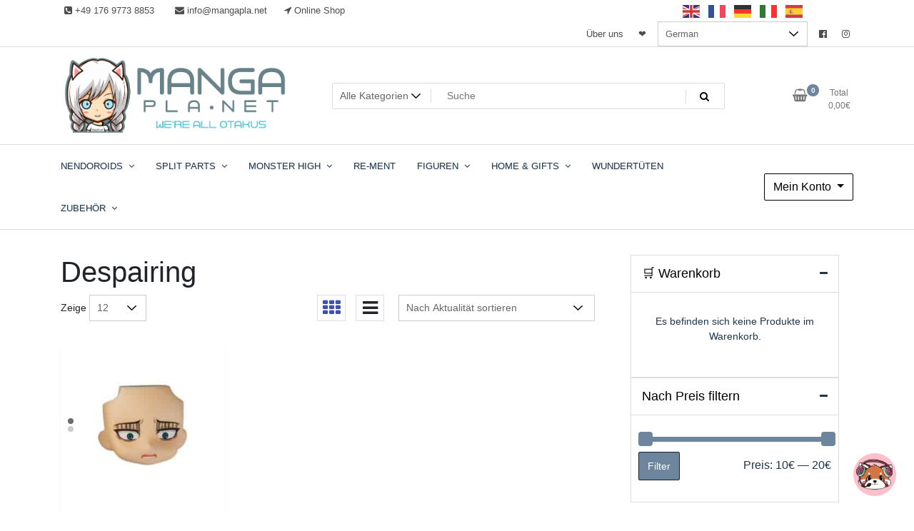

--- FILE ---
content_type: text/html; charset=UTF-8
request_url: https://mangapla.net/produkt-schlagwort/despairing/
body_size: 36663
content:
<!doctype html>
<html lang="de" prefix="og: https://ogp.me/ns#" dir="ltr">
<head>
	<meta charset="UTF-8">
	<meta name="viewport" content="width=device-width, initial-scale=1">
	<link rel="profile" href="https://gmpg.org/xfn/11">

	<title>Despairing - Manga Planet</title>

		<!-- All in One SEO Pro 4.9.3 - aioseo.com -->
	<meta name="robots" content="max-image-preview:large" />
	<link rel="canonical" href="https://mangapla.net/produkt-schlagwort/despairing/" />
	<meta name="generator" content="All in One SEO Pro (AIOSEO) 4.9.3" />
		<meta property="og:locale" content="de_DE" />
		<meta property="og:site_name" content="Manga Planet - Split Part Online Shop" />
		<meta property="og:type" content="article" />
		<meta property="og:title" content="Despairing - Manga Planet" />
		<meta property="og:url" content="https://mangapla.net/produkt-schlagwort/despairing/" />
		<meta property="og:image" content="https://mangapla.net/wp-content/uploads/2020/10/cropped-logoweareallotakus-1.png" />
		<meta property="og:image:secure_url" content="https://mangapla.net/wp-content/uploads/2020/10/cropped-logoweareallotakus-1.png" />
		<meta property="article:publisher" content="https://www.facebook.com/mangaplanetshop" />
		<meta name="twitter:card" content="summary" />
		<meta name="twitter:title" content="Despairing - Manga Planet" />
		<meta name="twitter:image" content="https://mangapla.net/wp-content/uploads/2020/10/cropped-logoweareallotakus-1.png" />
		<script type="application/ld+json" class="aioseo-schema">
			{"@context":"https:\/\/schema.org","@graph":[{"@type":"BreadcrumbList","@id":"https:\/\/mangapla.net\/produkt-schlagwort\/despairing\/#breadcrumblist","itemListElement":[{"@type":"ListItem","@id":"https:\/\/mangapla.net#listItem","position":1,"name":"Home","item":"https:\/\/mangapla.net","nextItem":{"@type":"ListItem","@id":"https:\/\/mangapla.net\/shop\/#listItem","name":"Startseite"}},{"@type":"ListItem","@id":"https:\/\/mangapla.net\/shop\/#listItem","position":2,"name":"Startseite","item":"https:\/\/mangapla.net\/shop\/","nextItem":{"@type":"ListItem","@id":"https:\/\/mangapla.net\/produkt-schlagwort\/despairing\/#listItem","name":"Despairing"},"previousItem":{"@type":"ListItem","@id":"https:\/\/mangapla.net#listItem","name":"Home"}},{"@type":"ListItem","@id":"https:\/\/mangapla.net\/produkt-schlagwort\/despairing\/#listItem","position":3,"name":"Despairing","previousItem":{"@type":"ListItem","@id":"https:\/\/mangapla.net\/shop\/#listItem","name":"Startseite"}}]},{"@type":"CollectionPage","@id":"https:\/\/mangapla.net\/produkt-schlagwort\/despairing\/#collectionpage","url":"https:\/\/mangapla.net\/produkt-schlagwort\/despairing\/","name":"Despairing - Manga Planet","inLanguage":"de-DE","isPartOf":{"@id":"https:\/\/mangapla.net\/#website"},"breadcrumb":{"@id":"https:\/\/mangapla.net\/produkt-schlagwort\/despairing\/#breadcrumblist"}},{"@type":"Organization","@id":"https:\/\/mangapla.net\/#organization","name":"Manga Planet","description":"Split Part Online Shop","url":"https:\/\/mangapla.net\/","telephone":"+4915256328010","logo":{"@type":"ImageObject","url":"https:\/\/mangapla.net\/wp-content\/uploads\/2020\/10\/MangaPlanetLogo-1.jpg","@id":"https:\/\/mangapla.net\/produkt-schlagwort\/despairing\/#organizationLogo"},"image":{"@id":"https:\/\/mangapla.net\/produkt-schlagwort\/despairing\/#organizationLogo"},"sameAs":["https:\/\/www.facebook.com\/mangaplanetshop","https:\/\/www.instagram.com\/mangapla.net_shop\/"]},{"@type":"WebSite","@id":"https:\/\/mangapla.net\/#website","url":"https:\/\/mangapla.net\/","name":"Manga Planet","description":"Split Part Online Shop","inLanguage":"de-DE","publisher":{"@id":"https:\/\/mangapla.net\/#organization"}}]}
		</script>
		<!-- All in One SEO Pro -->

<script>window._wca = window._wca || [];</script>
<link rel='dns-prefetch' href='//stats.wp.com' />
<link rel='dns-prefetch' href='//www.googletagmanager.com' />
<link rel='dns-prefetch' href='//fonts.googleapis.com' />
<link rel="alternate" type="application/rss+xml" title="Manga Planet &raquo; Feed" href="https://mangapla.net/feed/" />
<link rel="alternate" type="application/rss+xml" title="Manga Planet &raquo; Kommentar-Feed" href="https://mangapla.net/comments/feed/" />
<style>[consent-id]:not(.rcb-content-blocker):not([consent-transaction-complete]):not([consent-visual-use-parent^="children:"]):not([consent-confirm]){opacity:0!important;}
.rcb-content-blocker+.rcb-content-blocker-children-fallback~*{display:none!important;}</style><link rel="preload" href="https://mangapla.net/wp-content/f3270ca6e5082dd8bc85f37ee8e14849/dist/384251859.js?ver=975c5defe73b4b2fde03afbaa384a541" as="script" />
<link rel="preload" href="https://mangapla.net/wp-content/f3270ca6e5082dd8bc85f37ee8e14849/dist/1337428160.js?ver=64a64f3ab0d5ab261ad8ca6eebf70126" as="script" />
<link rel="preload" href="https://mangapla.net/wp-content/plugins/real-cookie-banner/public/lib/animate.css/animate.min.css?ver=4.1.1" as="style" />
<link rel="alternate" type="application/rss+xml" title="Manga Planet &raquo; Despairing Schlagwort Feed" href="https://mangapla.net/produkt-schlagwort/despairing/feed/" />
<script data-cfasync="false" type="text/javascript" defer src="https://mangapla.net/wp-content/f3270ca6e5082dd8bc85f37ee8e14849/dist/384251859.js?ver=975c5defe73b4b2fde03afbaa384a541" id="real-cookie-banner-vendor-real-cookie-banner-banner-js"></script>
<script type="application/json" data-skip-lazy-load="js-extra" data-skip-moving="true" data-no-defer nitro-exclude data-alt-type="application/ld+json" data-dont-merge data-wpmeteor-nooptimize="true" data-cfasync="false" id="af746fe756c9ab21291f3bc23d0f008f01-js-extra">{"slug":"real-cookie-banner","textDomain":"real-cookie-banner","version":"5.2.10","restUrl":"https:\/\/mangapla.net\/wp-json\/real-cookie-banner\/v1\/","restNamespace":"real-cookie-banner\/v1","restPathObfuscateOffset":"b1c7b3a3ad4d2845","restRoot":"https:\/\/mangapla.net\/wp-json\/","restQuery":{"_v":"5.2.10","_locale":"user"},"restNonce":"169ce44eb5","restRecreateNonceEndpoint":"https:\/\/mangapla.net\/wp-admin\/admin-ajax.php?action=rest-nonce","publicUrl":"https:\/\/mangapla.net\/wp-content\/plugins\/real-cookie-banner\/public\/","chunkFolder":"dist","chunksLanguageFolder":"https:\/\/mangapla.net\/wp-content\/languages\/mo-cache\/real-cookie-banner\/","chunks":{"chunk-config-tab-blocker.lite.js":["de_DE-83d48f038e1cf6148175589160cda67e","de_DE-e5c2f3318cd06f18a058318f5795a54b","de_DE-76129424d1eb6744d17357561a128725","de_DE-d3d8ada331df664d13fa407b77bc690b"],"chunk-config-tab-blocker.pro.js":["de_DE-ddf5ae983675e7b6eec2afc2d53654a2","de_DE-487d95eea292aab22c80aa3ae9be41f0","de_DE-ab0e642081d4d0d660276c9cebfe9f5d","de_DE-0f5f6074a855fa677e6086b82145bd50"],"chunk-config-tab-consent.lite.js":["de_DE-3823d7521a3fc2857511061e0d660408"],"chunk-config-tab-consent.pro.js":["de_DE-9cb9ecf8c1e8ce14036b5f3a5e19f098"],"chunk-config-tab-cookies.lite.js":["de_DE-1a51b37d0ef409906245c7ed80d76040","de_DE-e5c2f3318cd06f18a058318f5795a54b","de_DE-76129424d1eb6744d17357561a128725"],"chunk-config-tab-cookies.pro.js":["de_DE-572ee75deed92e7a74abba4b86604687","de_DE-487d95eea292aab22c80aa3ae9be41f0","de_DE-ab0e642081d4d0d660276c9cebfe9f5d"],"chunk-config-tab-dashboard.lite.js":["de_DE-f843c51245ecd2b389746275b3da66b6"],"chunk-config-tab-dashboard.pro.js":["de_DE-ae5ae8f925f0409361cfe395645ac077"],"chunk-config-tab-import.lite.js":["de_DE-66df94240f04843e5a208823e466a850"],"chunk-config-tab-import.pro.js":["de_DE-e5fee6b51986d4ff7a051d6f6a7b076a"],"chunk-config-tab-licensing.lite.js":["de_DE-e01f803e4093b19d6787901b9591b5a6"],"chunk-config-tab-licensing.pro.js":["de_DE-4918ea9704f47c2055904e4104d4ffba"],"chunk-config-tab-scanner.lite.js":["de_DE-b10b39f1099ef599835c729334e38429"],"chunk-config-tab-scanner.pro.js":["de_DE-752a1502ab4f0bebfa2ad50c68ef571f"],"chunk-config-tab-settings.lite.js":["de_DE-37978e0b06b4eb18b16164a2d9c93a2c"],"chunk-config-tab-settings.pro.js":["de_DE-e59d3dcc762e276255c8989fbd1f80e3"],"chunk-config-tab-tcf.lite.js":["de_DE-4f658bdbf0aa370053460bc9e3cd1f69","de_DE-e5c2f3318cd06f18a058318f5795a54b","de_DE-d3d8ada331df664d13fa407b77bc690b"],"chunk-config-tab-tcf.pro.js":["de_DE-e1e83d5b8a28f1f91f63b9de2a8b181a","de_DE-487d95eea292aab22c80aa3ae9be41f0","de_DE-0f5f6074a855fa677e6086b82145bd50"]},"others":{"customizeValuesBanner":"{\"layout\":{\"type\":\"dialog\",\"maxHeightEnabled\":true,\"maxHeight\":740,\"dialogMaxWidth\":530,\"dialogPosition\":\"middleCenter\",\"dialogMargin\":[0,0,0,0],\"bannerPosition\":\"bottom\",\"bannerMaxWidth\":1024,\"dialogBorderRadius\":3,\"borderRadius\":5,\"animationIn\":\"slideInUp\",\"animationInDuration\":500,\"animationInOnlyMobile\":true,\"animationOut\":\"none\",\"animationOutDuration\":500,\"animationOutOnlyMobile\":true,\"overlay\":true,\"overlayBg\":\"#000000\",\"overlayBgAlpha\":50,\"overlayBlur\":2},\"decision\":{\"acceptAll\":\"button\",\"acceptEssentials\":\"button\",\"showCloseIcon\":false,\"acceptIndividual\":\"link\",\"buttonOrder\":\"all,essential,save,individual\",\"showGroups\":false,\"groupsFirstView\":false,\"saveButton\":\"always\"},\"design\":{\"bg\":\"#ffffff\",\"textAlign\":\"center\",\"linkTextDecoration\":\"underline\",\"borderWidth\":0,\"borderColor\":\"#ffffff\",\"fontSize\":13,\"fontColor\":\"#2b2b2b\",\"fontInheritFamily\":true,\"fontFamily\":\"Arial, Helvetica, sans-serif\",\"fontWeight\":\"normal\",\"boxShadowEnabled\":true,\"boxShadowOffsetX\":0,\"boxShadowOffsetY\":5,\"boxShadowBlurRadius\":13,\"boxShadowSpreadRadius\":0,\"boxShadowColor\":\"#000000\",\"boxShadowColorAlpha\":20},\"headerDesign\":{\"inheritBg\":true,\"bg\":\"#f4f4f4\",\"inheritTextAlign\":true,\"textAlign\":\"center\",\"padding\":[17,20,15,20],\"logo\":\"https:\\\/\\\/mangapla.net\\\/wp-content\\\/uploads\\\/2025\\\/04\\\/Design-ohne-Titel.png\",\"logoRetina\":\"\",\"logoMaxHeight\":40,\"logoPosition\":\"left\",\"logoMargin\":[5,15,5,15],\"fontSize\":20,\"fontColor\":\"#2b2b2b\",\"fontInheritFamily\":true,\"fontFamily\":\"Arial, Helvetica, sans-serif\",\"fontWeight\":\"normal\",\"borderWidth\":1,\"borderColor\":\"#efefef\",\"logoFitDim\":[71.68458781362007,40]},\"bodyDesign\":{\"padding\":[15,20,5,20],\"descriptionInheritFontSize\":true,\"descriptionFontSize\":13,\"dottedGroupsInheritFontSize\":true,\"dottedGroupsFontSize\":13,\"dottedGroupsBulletColor\":\"#15779b\",\"teachingsInheritTextAlign\":true,\"teachingsTextAlign\":\"center\",\"teachingsSeparatorActive\":true,\"teachingsSeparatorWidth\":50,\"teachingsSeparatorHeight\":1,\"teachingsSeparatorColor\":\"#15779b\",\"teachingsInheritFontSize\":false,\"teachingsFontSize\":12,\"teachingsInheritFontColor\":false,\"teachingsFontColor\":\"#757575\",\"accordionMargin\":[10,0,5,0],\"accordionPadding\":[5,10,5,10],\"accordionArrowType\":\"outlined\",\"accordionArrowColor\":\"#15779b\",\"accordionBg\":\"#ffffff\",\"accordionActiveBg\":\"#f9f9f9\",\"accordionHoverBg\":\"#efefef\",\"accordionBorderWidth\":1,\"accordionBorderColor\":\"#efefef\",\"accordionTitleFontSize\":12,\"accordionTitleFontColor\":\"#2b2b2b\",\"accordionTitleFontWeight\":\"normal\",\"accordionDescriptionMargin\":[5,0,0,0],\"accordionDescriptionFontSize\":12,\"accordionDescriptionFontColor\":\"#757575\",\"accordionDescriptionFontWeight\":\"normal\",\"acceptAllOneRowLayout\":false,\"acceptAllPadding\":[10,10,10,10],\"acceptAllBg\":\"#15779b\",\"acceptAllTextAlign\":\"center\",\"acceptAllFontSize\":18,\"acceptAllFontColor\":\"#ffffff\",\"acceptAllFontWeight\":\"normal\",\"acceptAllBorderWidth\":0,\"acceptAllBorderColor\":\"#000000\",\"acceptAllHoverBg\":\"#11607d\",\"acceptAllHoverFontColor\":\"#ffffff\",\"acceptAllHoverBorderColor\":\"#000000\",\"acceptEssentialsUseAcceptAll\":true,\"acceptEssentialsButtonType\":\"\",\"acceptEssentialsPadding\":[10,10,10,10],\"acceptEssentialsBg\":\"#efefef\",\"acceptEssentialsTextAlign\":\"center\",\"acceptEssentialsFontSize\":18,\"acceptEssentialsFontColor\":\"#0a0a0a\",\"acceptEssentialsFontWeight\":\"normal\",\"acceptEssentialsBorderWidth\":0,\"acceptEssentialsBorderColor\":\"#000000\",\"acceptEssentialsHoverBg\":\"#e8e8e8\",\"acceptEssentialsHoverFontColor\":\"#000000\",\"acceptEssentialsHoverBorderColor\":\"#000000\",\"acceptIndividualPadding\":[5,5,5,5],\"acceptIndividualBg\":\"#ffffff\",\"acceptIndividualTextAlign\":\"center\",\"acceptIndividualFontSize\":16,\"acceptIndividualFontColor\":\"#15779b\",\"acceptIndividualFontWeight\":\"normal\",\"acceptIndividualBorderWidth\":0,\"acceptIndividualBorderColor\":\"#000000\",\"acceptIndividualHoverBg\":\"#ffffff\",\"acceptIndividualHoverFontColor\":\"#11607d\",\"acceptIndividualHoverBorderColor\":\"#000000\"},\"footerDesign\":{\"poweredByLink\":true,\"inheritBg\":false,\"bg\":\"#fcfcfc\",\"inheritTextAlign\":true,\"textAlign\":\"center\",\"padding\":[10,20,15,20],\"fontSize\":14,\"fontColor\":\"#757474\",\"fontInheritFamily\":true,\"fontFamily\":\"Arial, Helvetica, sans-serif\",\"fontWeight\":\"normal\",\"hoverFontColor\":\"#2b2b2b\",\"borderWidth\":1,\"borderColor\":\"#efefef\",\"languageSwitcher\":\"flags\"},\"texts\":{\"headline\":\"Deine Otaku-Privatsph\\u00e4re\",\"description\":\"<p class=\\\"first:mt-1.5\\\">Wir setzen Cookies und \\u00e4hnliche Jutsu auf unserer Seite ein, um dein Otaku-Erlebnis zu verbessern! Damit k\\u00f6nnen wir zum Beispiel Inhalte und Angebote auf dich zuschneiden, coole Medien von anderen Anime-Universen einbinden oder herausfinden, wie viele Fans gerade auf unserer Seite unterwegs sind. Dabei verarbeiten wir auch pers\\u00f6nliche Daten wie deine IP-Adresse. Manche dieser Techniken werden erst aktiviert, wenn du uns dein Okay gibst.<\\\/p>\\n<p class=\\\"first:mt-1.5\\\">Manche Daten teilen wir mit ausgew\\u00e4hlten Partnern. Wer das ist, erf\\u00e4hrst du in den Privatsph\\u00e4re-Einstellungen. Du kannst selbst entscheiden, ob du uns deine Zustimmung gibst oder nicht. Deine Meinung kannst du jederzeit \\u00e4ndern oder widerrufen \\u2013 das wirkt sofort, aber alles, was vorher passiert ist, bleibt wie es ist. Mehr Infos findest du in unserer {{privacyPolicy}}Datenschutzerkl\\u00e4rung{{\\\/privacyPolicy}}.<\\\/p>\",\"acceptAll\":\"Cookies? Her damit!\",\"acceptEssentials\":\"Ohne Cookies weiter\",\"acceptIndividual\":\"Privatsph\\u00e4re wie ein Sensei individuell einstellen\",\"poweredBy\":\"0\",\"dataProcessingInUnsafeCountries\":\"Einige Services verarbeiten personenbezogene Daten in unsicheren Drittl\\u00e4ndern. Mit deiner Einwilligung stimmst du auch der Datenverarbeitung gekennzeichneter Services gem\\u00e4\\u00df {{legalBasis}} zu, mit Risiken wie unzureichenden Rechtsmitteln, unbefugtem Zugriff durch Beh\\u00f6rden ohne Information oder Widerspruchsm\\u00f6glichkeit, unbefugter Weitergabe an Dritte und unzureichenden Datensicherheitsma\\u00dfnahmen.\",\"ageNoticeBanner\":\"Du bist unter {{minAge}} Jahre alt? Dann kannst du nicht in optionale Services einwilligen. Du kannst deine Eltern oder Erziehungsberechtigten bitten, mit dir in diese Services einzuwilligen.\",\"ageNoticeBlocker\":\"Du bist unter {{minAge}} Jahre alt? Leider darfst du in diesen Service nicht selbst einwilligen, um diese Inhalte zu sehen. Bitte deine Eltern oder Erziehungsberechtigten, in den Service mit dir einzuwilligen!\",\"listServicesNotice\":\"Wenn du alle Services akzeptierst, erlaubst du, dass {{services}} geladen werden. Diese sind nach ihrem Zweck in Gruppen {{serviceGroups}} unterteilt (Zugeh\\u00f6rigkeit durch hochgestellte Zahlen gekennzeichnet).\",\"listServicesLegitimateInterestNotice\":\"Au\\u00dferdem werden {{services}} auf der Grundlage eines berechtigten Interesses geladen.\",\"consentForwardingExternalHosts\":\"Deine Einwilligung gilt auch auf {{websites}}.\",\"blockerHeadline\":\"{{name}} aufgrund von Privatsph\\u00e4re-Einstellungen blockiert\",\"blockerLinkShowMissing\":\"Zeige alle Services, in die du noch einwilligen musst\",\"blockerLoadButton\":\"Services akzeptieren und Inhalte laden\",\"blockerAcceptInfo\":\"Wenn du die blockierten Inhalte l\\u00e4dst, werden deine Datenschutzeinstellungen angepasst. Inhalte aus diesem Service werden in Zukunft nicht mehr blockiert.\",\"stickyHistory\":\"Historie der Privatsph\\u00e4re-Einstellungen\",\"stickyRevoke\":\"Einwilligungen widerrufen\",\"stickyRevokeSuccessMessage\":\"Du hast die Einwilligung f\\u00fcr Services mit dessen Cookies und Verarbeitung personenbezogener Daten erfolgreich widerrufen. Die Seite wird jetzt neu geladen!\",\"stickyChange\":\"Privatsph\\u00e4re-Einstellungen \\u00e4ndern\"},\"individualLayout\":{\"inheritDialogMaxWidth\":false,\"dialogMaxWidth\":970,\"inheritBannerMaxWidth\":true,\"bannerMaxWidth\":1980,\"descriptionTextAlign\":\"left\"},\"group\":{\"checkboxBg\":\"#f0f0f0\",\"checkboxBorderWidth\":1,\"checkboxBorderColor\":\"#d2d2d2\",\"checkboxActiveColor\":\"#ffffff\",\"checkboxActiveBg\":\"#15779b\",\"checkboxActiveBorderColor\":\"#11607d\",\"groupInheritBg\":true,\"groupBg\":\"#f4f4f4\",\"groupPadding\":[15,15,15,15],\"groupSpacing\":10,\"groupBorderRadius\":5,\"groupBorderWidth\":1,\"groupBorderColor\":\"#f4f4f4\",\"headlineFontSize\":16,\"headlineFontWeight\":\"normal\",\"headlineFontColor\":\"#2b2b2b\",\"descriptionFontSize\":14,\"descriptionFontColor\":\"#757575\",\"linkColor\":\"#757575\",\"linkHoverColor\":\"#2b2b2b\",\"detailsHideLessRelevant\":true},\"saveButton\":{\"useAcceptAll\":true,\"type\":\"button\",\"padding\":[10,10,10,10],\"bg\":\"#efefef\",\"textAlign\":\"center\",\"fontSize\":18,\"fontColor\":\"#0a0a0a\",\"fontWeight\":\"normal\",\"borderWidth\":0,\"borderColor\":\"#000000\",\"hoverBg\":\"#e8e8e8\",\"hoverFontColor\":\"#000000\",\"hoverBorderColor\":\"#000000\"},\"individualTexts\":{\"headline\":\"Individuelle Privatsph\\u00e4re-Einstellungen\",\"description\":\"Wir verwenden Cookies und \\u00e4hnliche Technologien auf unserer Website und verarbeiten personenbezogene Daten von dir (z.B. IP-Adresse), um z.B. Inhalte und Anzeigen zu personalisieren, Medien von Drittanbietern einzubinden oder Zugriffe auf unsere Website zu analysieren. Die Datenverarbeitung kann auch erst in Folge gesetzter Cookies stattfinden. Wir teilen diese Daten mit Dritten, die wir in den Privatsph\\u00e4re-Einstellungen benennen.<br \\\/><br \\\/>Die Datenverarbeitung kann mit deiner Einwilligung oder auf Basis eines berechtigten Interesses erfolgen, dem du in den Privatsph\\u00e4re-Einstellungen widersprechen kannst. Du hast das Recht, nicht einzuwilligen und deine Einwilligung zu einem sp\\u00e4teren Zeitpunkt zu \\u00e4ndern oder zu widerrufen. Der Widerruf wird sofort wirksam, hat jedoch keine Auswirkungen auf bereits verarbeitete Daten. Weitere Informationen zur Verwendung deiner Daten findest du in unserer {{privacyPolicy}}Datenschutzerkl\\u00e4rung{{\\\/privacyPolicy}}.<br \\\/><br \\\/>Im Folgenden findest du eine \\u00dcbersicht \\u00fcber alle Services, die von dieser Website genutzt werden. Du kannst dir detaillierte Informationen zu jedem Service ansehen und ihm einzeln zustimmen oder von deinem Widerspruchsrecht Gebrauch machen.\",\"save\":\"Individuelle Auswahlen speichern\",\"showMore\":\"Service-Informationen anzeigen\",\"hideMore\":\"Service-Informationen ausblenden\",\"postamble\":\"\"},\"mobile\":{\"enabled\":true,\"maxHeight\":400,\"hideHeader\":false,\"alignment\":\"bottom\",\"scalePercent\":90,\"scalePercentVertical\":-50},\"sticky\":{\"enabled\":false,\"animationsEnabled\":true,\"alignment\":\"left\",\"bubbleBorderRadius\":50,\"icon\":\"fingerprint\",\"iconCustom\":\"\",\"iconCustomRetina\":\"\",\"iconSize\":30,\"iconColor\":\"#ffffff\",\"bubbleMargin\":[10,20,20,20],\"bubblePadding\":15,\"bubbleBg\":\"#15779b\",\"bubbleBorderWidth\":0,\"bubbleBorderColor\":\"#10556f\",\"boxShadowEnabled\":true,\"boxShadowOffsetX\":0,\"boxShadowOffsetY\":2,\"boxShadowBlurRadius\":5,\"boxShadowSpreadRadius\":1,\"boxShadowColor\":\"#105b77\",\"boxShadowColorAlpha\":40,\"bubbleHoverBg\":\"#ffffff\",\"bubbleHoverBorderColor\":\"#000000\",\"hoverIconColor\":\"#000000\",\"hoverIconCustom\":\"\",\"hoverIconCustomRetina\":\"\",\"menuFontSize\":16,\"menuBorderRadius\":5,\"menuItemSpacing\":10,\"menuItemPadding\":[5,10,5,10]},\"customCss\":{\"css\":\"\",\"antiAdBlocker\":\"y\"}}","isPro":false,"showProHints":false,"proUrl":"https:\/\/devowl.io\/de\/go\/real-cookie-banner?source=rcb-lite","showLiteNotice":true,"frontend":{"groups":"[{\"id\":4398,\"name\":\"Essenziell\",\"slug\":\"essenziell\",\"description\":\"Essenzielle Services sind f\\u00fcr die grundlegende Funktionalit\\u00e4t der Website erforderlich. Sie enthalten nur technisch notwendige Services. Diesen Services kann nicht widersprochen werden.\",\"isEssential\":true,\"isDefault\":true,\"items\":[{\"id\":18196,\"name\":\"Real Cookie Banner\",\"purpose\":\"Real Cookie Banner bittet Website-Besucher um die Einwilligung zum Setzen von Cookies und zur Verarbeitung personenbezogener Daten. Dazu wird jedem Website-Besucher eine UUID (pseudonyme Identifikation des Nutzers) zugewiesen, die bis zum Ablauf des Cookies zur Speicherung der Einwilligung g\\u00fcltig ist. Cookies werden dazu verwendet, um zu testen, ob Cookies gesetzt werden k\\u00f6nnen, um Referenz auf die dokumentierte Einwilligung zu speichern, um zu speichern, in welche Services aus welchen Service-Gruppen der Besucher eingewilligt hat, und, falls Einwilligung nach dem Transparency & Consent Framework (TCF) eingeholt werden, um die Einwilligungen in TCF Partner, Zwecke, besondere Zwecke, Funktionen und besondere Funktionen zu speichern. Im Rahmen der Darlegungspflicht nach DSGVO wird die erhobene Einwilligung vollumf\\u00e4nglich dokumentiert. Dazu z\\u00e4hlt neben den Services und Service-Gruppen, in welche der Besucher eingewilligt hat, und falls Einwilligung nach dem TCF Standard eingeholt werden, in welche TCF Partner, Zwecke und Funktionen der Besucher eingewilligt hat, alle Einstellungen des Cookie Banners zum Zeitpunkt der Einwilligung als auch die technischen Umst\\u00e4nde (z.B. Gr\\u00f6\\u00dfe des Sichtbereichs bei der Einwilligung) und die Nutzerinteraktionen (z.B. Klick auf Buttons), die zur Einwilligung gef\\u00fchrt haben. Die Einwilligung wird pro Sprache einmal erhoben.\",\"providerContact\":{\"phone\":\"\",\"email\":\"\",\"link\":\"\"},\"isProviderCurrentWebsite\":true,\"provider\":\"\",\"uniqueName\":\"\",\"isEmbeddingOnlyExternalResources\":false,\"legalBasis\":\"legal-requirement\",\"dataProcessingInCountries\":[],\"dataProcessingInCountriesSpecialTreatments\":[],\"technicalDefinitions\":[{\"type\":\"http\",\"name\":\"real_cookie_banner*\",\"host\":\".mangapla.net\",\"duration\":365,\"durationUnit\":\"d\",\"isSessionDuration\":false,\"purpose\":\"Eindeutiger Identifikator f\\u00fcr die Einwilligung, aber nicht f\\u00fcr den Website-Besucher. Revisionshash f\\u00fcr die Einstellungen des Cookie-Banners (Texte, Farben, Funktionen, Servicegruppen, Dienste, Content Blocker usw.). IDs f\\u00fcr eingewilligte Services und Service-Gruppen.\"},{\"type\":\"http\",\"name\":\"real_cookie_banner*-tcf\",\"host\":\".mangapla.net\",\"duration\":365,\"durationUnit\":\"d\",\"isSessionDuration\":false,\"purpose\":\"Im Rahmen von TCF gesammelte Einwilligungen, die im TC-String-Format gespeichert werden, einschlie\\u00dflich TCF-Vendoren, -Zwecke, -Sonderzwecke, -Funktionen und -Sonderfunktionen.\"},{\"type\":\"http\",\"name\":\"real_cookie_banner*-gcm\",\"host\":\".mangapla.net\",\"duration\":365,\"durationUnit\":\"d\",\"isSessionDuration\":false,\"purpose\":\"Die im Google Consent Mode gesammelten Einwilligungen in die verschiedenen Einwilligungstypen (Zwecke) werden f\\u00fcr alle mit dem Google Consent Mode kompatiblen Services gespeichert.\"},{\"type\":\"http\",\"name\":\"real_cookie_banner-test\",\"host\":\".mangapla.net\",\"duration\":365,\"durationUnit\":\"d\",\"isSessionDuration\":false,\"purpose\":\"Cookie, der gesetzt wurde, um die Funktionalit\\u00e4t von HTTP-Cookies zu testen. Wird sofort nach dem Test gel\\u00f6scht.\"},{\"type\":\"local\",\"name\":\"real_cookie_banner*\",\"host\":\"https:\\\/\\\/mangapla.net\",\"duration\":1,\"durationUnit\":\"d\",\"isSessionDuration\":false,\"purpose\":\"Eindeutiger Identifikator f\\u00fcr die Einwilligung, aber nicht f\\u00fcr den Website-Besucher. Revisionshash f\\u00fcr die Einstellungen des Cookie-Banners (Texte, Farben, Funktionen, Service-Gruppen, Services, Content Blocker usw.). IDs f\\u00fcr eingewilligte Services und Service-Gruppen. Wird nur solange gespeichert, bis die Einwilligung auf dem Website-Server dokumentiert ist.\"},{\"type\":\"local\",\"name\":\"real_cookie_banner*-tcf\",\"host\":\"https:\\\/\\\/mangapla.net\",\"duration\":1,\"durationUnit\":\"d\",\"isSessionDuration\":false,\"purpose\":\"Im Rahmen von TCF gesammelte Einwilligungen werden im TC-String-Format gespeichert, einschlie\\u00dflich TCF Vendoren, Zwecke, besondere Zwecke, Funktionen und besondere Funktionen. Wird nur solange gespeichert, bis die Einwilligung auf dem Website-Server dokumentiert ist.\"},{\"type\":\"local\",\"name\":\"real_cookie_banner*-gcm\",\"host\":\"https:\\\/\\\/mangapla.net\",\"duration\":1,\"durationUnit\":\"d\",\"isSessionDuration\":false,\"purpose\":\"Im Rahmen des Google Consent Mode erfasste Einwilligungen werden f\\u00fcr alle mit dem Google Consent Mode kompatiblen Services in Einwilligungstypen (Zwecke) gespeichert. Wird nur solange gespeichert, bis die Einwilligung auf dem Website-Server dokumentiert ist.\"},{\"type\":\"local\",\"name\":\"real_cookie_banner-consent-queue*\",\"host\":\"https:\\\/\\\/mangapla.net\",\"duration\":1,\"durationUnit\":\"d\",\"isSessionDuration\":false,\"purpose\":\"Lokale Zwischenspeicherung (Caching) der Auswahl im Cookie-Banner, bis der Server die Einwilligung dokumentiert; Dokumentation periodisch oder bei Seitenwechseln versucht, wenn der Server nicht verf\\u00fcgbar oder \\u00fcberlastet ist.\"}],\"codeDynamics\":[],\"providerPrivacyPolicyUrl\":\"\",\"providerLegalNoticeUrl\":\"\",\"tagManagerOptInEventName\":\"\",\"tagManagerOptOutEventName\":\"\",\"googleConsentModeConsentTypes\":[],\"executePriority\":10,\"codeOptIn\":\"\",\"executeCodeOptInWhenNoTagManagerConsentIsGiven\":false,\"codeOptOut\":\"\",\"executeCodeOptOutWhenNoTagManagerConsentIsGiven\":false,\"deleteTechnicalDefinitionsAfterOptOut\":false,\"codeOnPageLoad\":\"\",\"presetId\":\"real-cookie-banner\"}]}]","links":[{"id":18194,"label":"Datenschutzerkl\u00e4rung","pageType":"privacyPolicy","isExternalUrl":false,"pageId":3,"url":"https:\/\/mangapla.net\/datenschutzerklaerung\/","hideCookieBanner":true,"isTargetBlank":true},{"id":18195,"label":"Impressum","pageType":"legalNotice","isExternalUrl":false,"pageId":37,"url":"https:\/\/mangapla.net\/impressum\/","hideCookieBanner":true,"isTargetBlank":true}],"websiteOperator":{"address":"Manga Planet","country":"DE","contactEmail":"base64-encoded:aW5mb0BtYW5nYXBsYS5uZXQ=","contactPhone":"","contactFormUrl":false},"blocker":[],"languageSwitcher":[],"predefinedDataProcessingInSafeCountriesLists":{"GDPR":["AT","BE","BG","HR","CY","CZ","DK","EE","FI","FR","DE","GR","HU","IE","IS","IT","LI","LV","LT","LU","MT","NL","NO","PL","PT","RO","SK","SI","ES","SE"],"DSG":["CH"],"GDPR+DSG":[],"ADEQUACY_EU":["AD","AR","CA","FO","GG","IL","IM","JP","JE","NZ","KR","CH","GB","UY","US"],"ADEQUACY_CH":["DE","AD","AR","AT","BE","BG","CA","CY","HR","DK","ES","EE","FI","FR","GI","GR","GG","HU","IM","FO","IE","IS","IL","IT","JE","LV","LI","LT","LU","MT","MC","NO","NZ","NL","PL","PT","CZ","RO","GB","SK","SI","SE","UY","US"]},"decisionCookieName":"real_cookie_banner-v:3_blog:1_path:bc8d890","revisionHash":"4a8f8d918bc17aea708a8ea1d22b9c2b","territorialLegalBasis":["gdpr-eprivacy"],"setCookiesViaManager":"none","isRespectDoNotTrack":false,"failedConsentDocumentationHandling":"essentials","isAcceptAllForBots":true,"isDataProcessingInUnsafeCountries":false,"isAgeNotice":true,"ageNoticeAgeLimit":16,"isListServicesNotice":true,"isBannerLessConsent":false,"isTcf":false,"isGcm":false,"isGcmListPurposes":false,"hasLazyData":false},"anonymousContentUrl":"https:\/\/mangapla.net\/wp-content\/f3270ca6e5082dd8bc85f37ee8e14849\/dist\/","anonymousHash":"f3270ca6e5082dd8bc85f37ee8e14849","hasDynamicPreDecisions":false,"isLicensed":true,"isDevLicense":false,"multilingualSkipHTMLForTag":"","isCurrentlyInTranslationEditorPreview":false,"defaultLanguage":"","currentLanguage":"","activeLanguages":[],"context":"","iso3166OneAlpha2":{"AF":"Afghanistan","AL":"Albanien","DZ":"Algerien","AS":"Amerikanisch-Samoa","AD":"Andorra","AO":"Angola","AI":"Anguilla","AQ":"Antarktis","AG":"Antigua und Barbuda","AR":"Argentinien","AM":"Armenien","AW":"Aruba","AZ":"Aserbaidschan","AU":"Australien","BS":"Bahamas","BH":"Bahrain","BD":"Bangladesch","BB":"Barbados","BY":"Belarus","BE":"Belgien","BZ":"Belize","BJ":"Benin","BM":"Bermuda","BT":"Bhutan","BO":"Bolivien","BA":"Bosnien und Herzegowina","BW":"Botswana","BV":"Bouvetinsel","BR":"Brasilien","IO":"Britisches Territorium im Indischen Ozean","BN":"Brunei Darussalam","BG":"Bulgarien","BF":"Burkina Faso","BI":"Burundi","CL":"Chile","CN":"China","CK":"Cookinseln","CR":"Costa Rica","CW":"Cura\u00e7ao","DE":"Deutschland","LA":"Die Laotische Demokratische Volksrepublik","DM":"Dominica","DO":"Dominikanische Republik","DJ":"Dschibuti","DK":"D\u00e4nemark","EC":"Ecuador","SV":"El Salvador","ER":"Eritrea","EE":"Estland","FK":"Falklandinseln (Malwinen)","FJ":"Fidschi","FI":"Finnland","FR":"Frankreich","GF":"Franz\u00f6sisch-Guayana","PF":"Franz\u00f6sisch-Polynesien","TF":"Franz\u00f6sische S\u00fcd- und Antarktisgebiete","FO":"F\u00e4r\u00f6er Inseln","FM":"F\u00f6derierte Staaten von Mikronesien","GA":"Gabun","GM":"Gambia","GE":"Georgien","GH":"Ghana","GI":"Gibraltar","GD":"Grenada","GR":"Griechenland","GL":"Gr\u00f6nland","GP":"Guadeloupe","GU":"Guam","GT":"Guatemala","GG":"Guernsey","GN":"Guinea","GW":"Guinea-Bissau","GY":"Guyana","HT":"Haiti","HM":"Heard und die McDonaldinseln","VA":"Heiliger Stuhl (Staat Vatikanstadt)","HN":"Honduras","HK":"Hong Kong","IN":"Indien","ID":"Indonesien","IQ":"Irak","IE":"Irland","IR":"Islamische Republik Iran","IS":"Island","IM":"Isle of Man","IL":"Israel","IT":"Italien","JM":"Jamaika","JP":"Japan","YE":"Jemen","JE":"Jersey","JO":"Jordanien","VG":"Jungferninseln, Britisch","VI":"Jungferninseln, U.S.","KY":"Kaimaninseln","KH":"Kambodscha","CM":"Kamerun","CA":"Kanada","CV":"Kap Verde","BQ":"Karibischen Niederlande","KZ":"Kasachstan","QA":"Katar","KE":"Kenia","KG":"Kirgisistan","KI":"Kiribati","UM":"Kleinere Inselbesitzungen der Vereinigten Staaten","CC":"Kokosinseln","CO":"Kolumbien","KM":"Komoren","CG":"Kongo","CD":"Kongo, Demokratische Republik","KR":"Korea","XK":"Kosovo","HR":"Kroatien","CU":"Kuba","KW":"Kuwait","LS":"Lesotho","LV":"Lettland","LB":"Libanon","LR":"Liberia","LY":"Libysch-Arabische Dschamahirija","LI":"Liechtenstein","LT":"Litauen","LU":"Luxemburg","MO":"Macao","MG":"Madagaskar","MW":"Malawi","MY":"Malaysia","MV":"Malediven","ML":"Mali","MT":"Malta","MA":"Marokko","MH":"Marshallinseln","MQ":"Martinique","MR":"Mauretanien","MU":"Mauritius","YT":"Mayotte","MK":"Mazedonien","MX":"Mexiko","MD":"Moldawien","MC":"Monaco","MN":"Mongolei","ME":"Montenegro","MS":"Montserrat","MZ":"Mosambik","MM":"Myanmar","NA":"Namibia","NR":"Nauru","NP":"Nepal","NC":"Neukaledonien","NZ":"Neuseeland","NI":"Nicaragua","NL":"Niederlande","AN":"Niederl\u00e4ndische Antillen","NE":"Niger","NG":"Nigeria","NU":"Niue","KP":"Nordkorea","NF":"Norfolkinsel","NO":"Norwegen","MP":"N\u00f6rdliche Marianen","OM":"Oman","PK":"Pakistan","PW":"Palau","PS":"Pal\u00e4stinensisches Gebiet, besetzt","PA":"Panama","PG":"Papua-Neuguinea","PY":"Paraguay","PE":"Peru","PH":"Philippinen","PN":"Pitcairn","PL":"Polen","PT":"Portugal","PR":"Puerto Rico","CI":"Republik C\u00f4te d'Ivoire","RW":"Ruanda","RO":"Rum\u00e4nien","RU":"Russische F\u00f6deration","RE":"R\u00e9union","BL":"Saint Barth\u00e9l\u00e9my","PM":"Saint Pierre und Miquelo","SB":"Salomonen","ZM":"Sambia","WS":"Samoa","SM":"San Marino","SH":"Sankt Helena","MF":"Sankt Martin","SA":"Saudi-Arabien","SE":"Schweden","CH":"Schweiz","SN":"Senegal","RS":"Serbien","SC":"Seychellen","SL":"Sierra Leone","ZW":"Simbabwe","SG":"Singapur","SX":"Sint Maarten","SK":"Slowakei","SI":"Slowenien","SO":"Somalia","ES":"Spanien","LK":"Sri Lanka","KN":"St. Kitts und Nevis","LC":"St. Lucia","VC":"St. Vincent und Grenadinen","SD":"Sudan","SR":"Surinam","SJ":"Svalbard und Jan Mayen","SZ":"Swasiland","SY":"Syrische Arabische Republik","ST":"S\u00e3o Tom\u00e9 und Pr\u00edncipe","ZA":"S\u00fcdafrika","GS":"S\u00fcdgeorgien und die S\u00fcdlichen Sandwichinseln","SS":"S\u00fcdsudan","TJ":"Tadschikistan","TW":"Taiwan","TZ":"Tansania","TH":"Thailand","TL":"Timor-Leste","TG":"Togo","TK":"Tokelau","TO":"Tonga","TT":"Trinidad und Tobago","TD":"Tschad","CZ":"Tschechische Republik","TN":"Tunesien","TM":"Turkmenistan","TC":"Turks- und Caicosinseln","TV":"Tuvalu","TR":"T\u00fcrkei","UG":"Uganda","UA":"Ukraine","HU":"Ungarn","UY":"Uruguay","UZ":"Usbekistan","VU":"Vanuatu","VE":"Venezuela","AE":"Vereinigte Arabische Emirate","US":"Vereinigte Staaten","GB":"Vereinigtes K\u00f6nigreich","VN":"Vietnam","WF":"Wallis und Futuna","CX":"Weihnachtsinsel","EH":"Westsahara","CF":"Zentralafrikanische Republik","CY":"Zypern","EG":"\u00c4gypten","GQ":"\u00c4quatorialguinea","ET":"\u00c4thiopien","AX":"\u00c5land Inseln","AT":"\u00d6sterreich"},"visualParentSelectors":{".et_pb_video_box":1,".et_pb_video_slider:has(>.et_pb_slider_carousel %s)":"self",".ast-oembed-container":1,".wpb_video_wrapper":1,".gdlr-core-pbf-background-wrap":1},"isPreventPreDecision":false,"isInvalidateImplicitUserConsent":false,"dependantVisibilityContainers":["[role=\"tabpanel\"]",".eael-tab-content-item",".wpcs_content_inner",".op3-contenttoggleitem-content",".op3-popoverlay-content",".pum-overlay","[data-elementor-type=\"popup\"]",".wp-block-ub-content-toggle-accordion-content-wrap",".w-popup-wrap",".oxy-lightbox_inner[data-inner-content=true]",".oxy-pro-accordion_body",".oxy-tab-content",".kt-accordion-panel",".vc_tta-panel-body",".mfp-hide","div[id^=\"tve_thrive_lightbox_\"]",".brxe-xpromodalnestable",".evcal_eventcard",".divioverlay",".et_pb_toggle_content"],"disableDeduplicateExceptions":[".et_pb_video_slider"],"bannerDesignVersion":12,"bannerI18n":{"showMore":"Mehr anzeigen","hideMore":"Verstecken","showLessRelevantDetails":"Weitere Details anzeigen (%s)","hideLessRelevantDetails":"Weitere Details ausblenden (%s)","other":"Anderes","legalBasis":{"label":"Verwendung auf gesetzlicher Grundlage von","consentPersonalData":"Einwilligung zur Verarbeitung personenbezogener Daten","consentStorage":"Einwilligung zur Speicherung oder zum Zugriff auf Informationen auf der Endeinrichtung des Nutzers","legitimateInterestPersonalData":"Berechtigtes Interesse zur Verarbeitung personenbezogener Daten","legitimateInterestStorage":"Bereitstellung eines ausdr\u00fccklich gew\u00fcnschten digitalen Dienstes zur Speicherung oder zum Zugriff auf Informationen auf der Endeinrichtung des Nutzers","legalRequirementPersonalData":"Erf\u00fcllung einer rechtlichen Verpflichtung zur Verarbeitung personenbezogener Daten"},"territorialLegalBasisArticles":{"gdpr-eprivacy":{"dataProcessingInUnsafeCountries":"Art. 49 Abs. 1 lit. a DSGVO"},"dsg-switzerland":{"dataProcessingInUnsafeCountries":"Art. 17 Abs. 1 lit. a DSG (Schweiz)"}},"legitimateInterest":"Berechtigtes Interesse","consent":"Einwilligung","crawlerLinkAlert":"Wir haben erkannt, dass du ein Crawler\/Bot bist. Nur nat\u00fcrliche Personen d\u00fcrfen in Cookies und die Verarbeitung von personenbezogenen Daten einwilligen. Daher hat der Link f\u00fcr dich keine Funktion.","technicalCookieDefinitions":"Technische Cookie-Definitionen","technicalCookieName":"Technischer Cookie Name","usesCookies":"Verwendete Cookies","cookieRefresh":"Cookie-Erneuerung","usesNonCookieAccess":"Verwendet Cookie-\u00e4hnliche Informationen (LocalStorage, SessionStorage, IndexDB, etc.)","host":"Host","duration":"Dauer","noExpiration":"Kein Ablauf","type":"Typ","purpose":"Zweck","purposes":"Zwecke","headerTitlePrivacyPolicyHistory":"Privatsph\u00e4re-Einstellungen: Historie","skipToConsentChoices":"Zu Einwilligungsoptionen springen","historyLabel":"Einwilligungen anzeigen vom","historyItemLoadError":"Das Lesen der Zustimmung ist fehlgeschlagen. Bitte versuche es sp\u00e4ter noch einmal!","historySelectNone":"Noch nicht eingewilligt","provider":"Anbieter","providerContactPhone":"Telefon","providerContactEmail":"E-Mail","providerContactLink":"Kontaktformular","providerPrivacyPolicyUrl":"Datenschutzerkl\u00e4rung","providerLegalNoticeUrl":"Impressum","nonStandard":"Nicht standardisierte Datenverarbeitung","nonStandardDesc":"Einige Services setzen Cookies und\/oder verarbeiten personenbezogene Daten, ohne die Standards f\u00fcr die Mitteilung der Einwilligung einzuhalten. Diese Services werden in mehrere Gruppen eingeteilt. Sogenannte \"essenzielle Services\" werden auf Basis eines berechtigten Interesses genutzt und k\u00f6nnen nicht abgew\u00e4hlt werden (ein Widerspruch muss ggf. per E-Mail oder Brief gem\u00e4\u00df der Datenschutzerkl\u00e4rung erfolgen), w\u00e4hrend alle anderen Services nur nach einer Einwilligung genutzt werden.","dataProcessingInThirdCountries":"Datenverarbeitung in Drittl\u00e4ndern","safetyMechanisms":{"label":"Sicherheitsmechanismen f\u00fcr die Daten\u00fcbermittlung","standardContractualClauses":"Standardvertragsklauseln","adequacyDecision":"Angemessenheitsbeschluss","eu":"EU","switzerland":"Schweiz","bindingCorporateRules":"Verbindliche interne Datenschutzvorschriften","contractualGuaranteeSccSubprocessors":"Vertragliche Garantie f\u00fcr Standardvertragsklauseln mit Unterauftragsverarbeitern"},"durationUnit":{"n1":{"s":"Sekunde","m":"Minute","h":"Stunde","d":"Tag","mo":"Monat","y":"Jahr"},"nx":{"s":"Sekunden","m":"Minuten","h":"Stunden","d":"Tage","mo":"Monate","y":"Jahre"}},"close":"Schlie\u00dfen","closeWithoutSaving":"Schlie\u00dfen ohne Speichern","yes":"Ja","no":"Nein","unknown":"Unbekannt","none":"Nichts","noLicense":"Keine Lizenz aktiviert - kein Produktionseinsatz!","devLicense":"Produktlizenz nicht f\u00fcr den Produktionseinsatz!","devLicenseLearnMore":"Mehr erfahren","devLicenseLink":"https:\/\/devowl.io\/de\/wissensdatenbank\/lizenz-installations-typ\/","andSeparator":" und ","deprecated":{"appropriateSafeguard":"Geeignete Garantien","dataProcessingInUnsafeCountries":"Datenverarbeitung in unsicheren Drittl\u00e4ndern","legalRequirement":"Erf\u00fcllung einer rechtlichen Verpflichtung"}},"pageRequestUuid4":"a40395000-3d7a-4a67-92c4-7503b0309b6f","pageByIdUrl":"https:\/\/mangapla.net?page_id","pluginUrl":"https:\/\/devowl.io\/wordpress-real-cookie-banner\/"}}</script><script data-skip-lazy-load="js-extra" data-skip-moving="true" data-no-defer nitro-exclude data-alt-type="application/ld+json" data-dont-merge data-wpmeteor-nooptimize="true" data-cfasync="false" id="af746fe756c9ab21291f3bc23d0f008f02-js-extra">
(()=>{var x=function (a,b){return-1<["codeOptIn","codeOptOut","codeOnPageLoad","contactEmail"].indexOf(a)&&"string"==typeof b&&b.startsWith("base64-encoded:")?window.atob(b.substr(15)):b},t=(e,t)=>new Proxy(e,{get:(e,n)=>{let r=Reflect.get(e,n);return n===t&&"string"==typeof r&&(r=JSON.parse(r,x),Reflect.set(e,n,r)),r}}),n=JSON.parse(document.getElementById("af746fe756c9ab21291f3bc23d0f008f01-js-extra").innerHTML,x);window.Proxy?n.others.frontend=t(n.others.frontend,"groups"):n.others.frontend.groups=JSON.parse(n.others.frontend.groups,x);window.Proxy?n.others=t(n.others,"customizeValuesBanner"):n.others.customizeValuesBanner=JSON.parse(n.others.customizeValuesBanner,x);;window.realCookieBanner=n;window[Math.random().toString(36)]=n;
})();
</script><script data-cfasync="false" type="text/javascript" id="real-cookie-banner-banner-js-before">
/* <![CDATA[ */
((a,b)=>{a[b]||(a[b]={unblockSync:()=>undefined},["consentSync"].forEach(c=>a[b][c]=()=>({cookie:null,consentGiven:!1,cookieOptIn:!0})),["consent","consentAll","unblock"].forEach(c=>a[b][c]=(...d)=>new Promise(e=>a.addEventListener(b,()=>{a[b][c](...d).then(e)},{once:!0}))))})(window,"consentApi");
//# sourceURL=real-cookie-banner-banner-js-before
/* ]]> */
</script>
<script data-cfasync="false" type="text/javascript" defer src="https://mangapla.net/wp-content/f3270ca6e5082dd8bc85f37ee8e14849/dist/1337428160.js?ver=64a64f3ab0d5ab261ad8ca6eebf70126" id="real-cookie-banner-banner-js"></script>
<link rel='stylesheet' id='animate-css-css' href='https://mangapla.net/wp-content/plugins/real-cookie-banner/public/lib/animate.css/animate.min.css?ver=4.1.1' type='text/css' media='all' />
<style id='wp-img-auto-sizes-contain-inline-css' type='text/css'>
img:is([sizes=auto i],[sizes^="auto," i]){contain-intrinsic-size:3000px 1500px}
/*# sourceURL=wp-img-auto-sizes-contain-inline-css */
</style>
<link rel='stylesheet' id='cfw-blocks-styles-css' href='https://mangapla.net/wp-content/plugins/checkout-for-woocommerce/build/css/blocks-styles.css?ver=a1d32077b0abb8a3a7f2a2a546cab77c' type='text/css' media='all' />
<style id='wp-emoji-styles-inline-css' type='text/css'>

	img.wp-smiley, img.emoji {
		display: inline !important;
		border: none !important;
		box-shadow: none !important;
		height: 1em !important;
		width: 1em !important;
		margin: 0 0.07em !important;
		vertical-align: -0.1em !important;
		background: none !important;
		padding: 0 !important;
	}
/*# sourceURL=wp-emoji-styles-inline-css */
</style>
<style id='wp-block-library-inline-css' type='text/css'>
:root{--wp-block-synced-color:#7a00df;--wp-block-synced-color--rgb:122,0,223;--wp-bound-block-color:var(--wp-block-synced-color);--wp-editor-canvas-background:#ddd;--wp-admin-theme-color:#007cba;--wp-admin-theme-color--rgb:0,124,186;--wp-admin-theme-color-darker-10:#006ba1;--wp-admin-theme-color-darker-10--rgb:0,107,160.5;--wp-admin-theme-color-darker-20:#005a87;--wp-admin-theme-color-darker-20--rgb:0,90,135;--wp-admin-border-width-focus:2px}@media (min-resolution:192dpi){:root{--wp-admin-border-width-focus:1.5px}}.wp-element-button{cursor:pointer}:root .has-very-light-gray-background-color{background-color:#eee}:root .has-very-dark-gray-background-color{background-color:#313131}:root .has-very-light-gray-color{color:#eee}:root .has-very-dark-gray-color{color:#313131}:root .has-vivid-green-cyan-to-vivid-cyan-blue-gradient-background{background:linear-gradient(135deg,#00d084,#0693e3)}:root .has-purple-crush-gradient-background{background:linear-gradient(135deg,#34e2e4,#4721fb 50%,#ab1dfe)}:root .has-hazy-dawn-gradient-background{background:linear-gradient(135deg,#faaca8,#dad0ec)}:root .has-subdued-olive-gradient-background{background:linear-gradient(135deg,#fafae1,#67a671)}:root .has-atomic-cream-gradient-background{background:linear-gradient(135deg,#fdd79a,#004a59)}:root .has-nightshade-gradient-background{background:linear-gradient(135deg,#330968,#31cdcf)}:root .has-midnight-gradient-background{background:linear-gradient(135deg,#020381,#2874fc)}:root{--wp--preset--font-size--normal:16px;--wp--preset--font-size--huge:42px}.has-regular-font-size{font-size:1em}.has-larger-font-size{font-size:2.625em}.has-normal-font-size{font-size:var(--wp--preset--font-size--normal)}.has-huge-font-size{font-size:var(--wp--preset--font-size--huge)}.has-text-align-center{text-align:center}.has-text-align-left{text-align:left}.has-text-align-right{text-align:right}.has-fit-text{white-space:nowrap!important}#end-resizable-editor-section{display:none}.aligncenter{clear:both}.items-justified-left{justify-content:flex-start}.items-justified-center{justify-content:center}.items-justified-right{justify-content:flex-end}.items-justified-space-between{justify-content:space-between}.screen-reader-text{border:0;clip-path:inset(50%);height:1px;margin:-1px;overflow:hidden;padding:0;position:absolute;width:1px;word-wrap:normal!important}.screen-reader-text:focus{background-color:#ddd;clip-path:none;color:#444;display:block;font-size:1em;height:auto;left:5px;line-height:normal;padding:15px 23px 14px;text-decoration:none;top:5px;width:auto;z-index:100000}html :where(.has-border-color){border-style:solid}html :where([style*=border-top-color]){border-top-style:solid}html :where([style*=border-right-color]){border-right-style:solid}html :where([style*=border-bottom-color]){border-bottom-style:solid}html :where([style*=border-left-color]){border-left-style:solid}html :where([style*=border-width]){border-style:solid}html :where([style*=border-top-width]){border-top-style:solid}html :where([style*=border-right-width]){border-right-style:solid}html :where([style*=border-bottom-width]){border-bottom-style:solid}html :where([style*=border-left-width]){border-left-style:solid}html :where(img[class*=wp-image-]){height:auto;max-width:100%}:where(figure){margin:0 0 1em}html :where(.is-position-sticky){--wp-admin--admin-bar--position-offset:var(--wp-admin--admin-bar--height,0px)}@media screen and (max-width:600px){html :where(.is-position-sticky){--wp-admin--admin-bar--position-offset:0px}}

/*# sourceURL=wp-block-library-inline-css */
</style><style id='global-styles-inline-css' type='text/css'>
:root{--wp--preset--aspect-ratio--square: 1;--wp--preset--aspect-ratio--4-3: 4/3;--wp--preset--aspect-ratio--3-4: 3/4;--wp--preset--aspect-ratio--3-2: 3/2;--wp--preset--aspect-ratio--2-3: 2/3;--wp--preset--aspect-ratio--16-9: 16/9;--wp--preset--aspect-ratio--9-16: 9/16;--wp--preset--color--black: #000000;--wp--preset--color--cyan-bluish-gray: #abb8c3;--wp--preset--color--white: #ffffff;--wp--preset--color--pale-pink: #f78da7;--wp--preset--color--vivid-red: #cf2e2e;--wp--preset--color--luminous-vivid-orange: #ff6900;--wp--preset--color--luminous-vivid-amber: #fcb900;--wp--preset--color--light-green-cyan: #7bdcb5;--wp--preset--color--vivid-green-cyan: #00d084;--wp--preset--color--pale-cyan-blue: #8ed1fc;--wp--preset--color--vivid-cyan-blue: #0693e3;--wp--preset--color--vivid-purple: #9b51e0;--wp--preset--gradient--vivid-cyan-blue-to-vivid-purple: linear-gradient(135deg,rgb(6,147,227) 0%,rgb(155,81,224) 100%);--wp--preset--gradient--light-green-cyan-to-vivid-green-cyan: linear-gradient(135deg,rgb(122,220,180) 0%,rgb(0,208,130) 100%);--wp--preset--gradient--luminous-vivid-amber-to-luminous-vivid-orange: linear-gradient(135deg,rgb(252,185,0) 0%,rgb(255,105,0) 100%);--wp--preset--gradient--luminous-vivid-orange-to-vivid-red: linear-gradient(135deg,rgb(255,105,0) 0%,rgb(207,46,46) 100%);--wp--preset--gradient--very-light-gray-to-cyan-bluish-gray: linear-gradient(135deg,rgb(238,238,238) 0%,rgb(169,184,195) 100%);--wp--preset--gradient--cool-to-warm-spectrum: linear-gradient(135deg,rgb(74,234,220) 0%,rgb(151,120,209) 20%,rgb(207,42,186) 40%,rgb(238,44,130) 60%,rgb(251,105,98) 80%,rgb(254,248,76) 100%);--wp--preset--gradient--blush-light-purple: linear-gradient(135deg,rgb(255,206,236) 0%,rgb(152,150,240) 100%);--wp--preset--gradient--blush-bordeaux: linear-gradient(135deg,rgb(254,205,165) 0%,rgb(254,45,45) 50%,rgb(107,0,62) 100%);--wp--preset--gradient--luminous-dusk: linear-gradient(135deg,rgb(255,203,112) 0%,rgb(199,81,192) 50%,rgb(65,88,208) 100%);--wp--preset--gradient--pale-ocean: linear-gradient(135deg,rgb(255,245,203) 0%,rgb(182,227,212) 50%,rgb(51,167,181) 100%);--wp--preset--gradient--electric-grass: linear-gradient(135deg,rgb(202,248,128) 0%,rgb(113,206,126) 100%);--wp--preset--gradient--midnight: linear-gradient(135deg,rgb(2,3,129) 0%,rgb(40,116,252) 100%);--wp--preset--font-size--small: 13px;--wp--preset--font-size--medium: 20px;--wp--preset--font-size--large: 36px;--wp--preset--font-size--x-large: 42px;--wp--preset--spacing--20: 0.44rem;--wp--preset--spacing--30: 0.67rem;--wp--preset--spacing--40: 1rem;--wp--preset--spacing--50: 1.5rem;--wp--preset--spacing--60: 2.25rem;--wp--preset--spacing--70: 3.38rem;--wp--preset--spacing--80: 5.06rem;--wp--preset--shadow--natural: 6px 6px 9px rgba(0, 0, 0, 0.2);--wp--preset--shadow--deep: 12px 12px 50px rgba(0, 0, 0, 0.4);--wp--preset--shadow--sharp: 6px 6px 0px rgba(0, 0, 0, 0.2);--wp--preset--shadow--outlined: 6px 6px 0px -3px rgb(255, 255, 255), 6px 6px rgb(0, 0, 0);--wp--preset--shadow--crisp: 6px 6px 0px rgb(0, 0, 0);}:where(.is-layout-flex){gap: 0.5em;}:where(.is-layout-grid){gap: 0.5em;}body .is-layout-flex{display: flex;}.is-layout-flex{flex-wrap: wrap;align-items: center;}.is-layout-flex > :is(*, div){margin: 0;}body .is-layout-grid{display: grid;}.is-layout-grid > :is(*, div){margin: 0;}:where(.wp-block-columns.is-layout-flex){gap: 2em;}:where(.wp-block-columns.is-layout-grid){gap: 2em;}:where(.wp-block-post-template.is-layout-flex){gap: 1.25em;}:where(.wp-block-post-template.is-layout-grid){gap: 1.25em;}.has-black-color{color: var(--wp--preset--color--black) !important;}.has-cyan-bluish-gray-color{color: var(--wp--preset--color--cyan-bluish-gray) !important;}.has-white-color{color: var(--wp--preset--color--white) !important;}.has-pale-pink-color{color: var(--wp--preset--color--pale-pink) !important;}.has-vivid-red-color{color: var(--wp--preset--color--vivid-red) !important;}.has-luminous-vivid-orange-color{color: var(--wp--preset--color--luminous-vivid-orange) !important;}.has-luminous-vivid-amber-color{color: var(--wp--preset--color--luminous-vivid-amber) !important;}.has-light-green-cyan-color{color: var(--wp--preset--color--light-green-cyan) !important;}.has-vivid-green-cyan-color{color: var(--wp--preset--color--vivid-green-cyan) !important;}.has-pale-cyan-blue-color{color: var(--wp--preset--color--pale-cyan-blue) !important;}.has-vivid-cyan-blue-color{color: var(--wp--preset--color--vivid-cyan-blue) !important;}.has-vivid-purple-color{color: var(--wp--preset--color--vivid-purple) !important;}.has-black-background-color{background-color: var(--wp--preset--color--black) !important;}.has-cyan-bluish-gray-background-color{background-color: var(--wp--preset--color--cyan-bluish-gray) !important;}.has-white-background-color{background-color: var(--wp--preset--color--white) !important;}.has-pale-pink-background-color{background-color: var(--wp--preset--color--pale-pink) !important;}.has-vivid-red-background-color{background-color: var(--wp--preset--color--vivid-red) !important;}.has-luminous-vivid-orange-background-color{background-color: var(--wp--preset--color--luminous-vivid-orange) !important;}.has-luminous-vivid-amber-background-color{background-color: var(--wp--preset--color--luminous-vivid-amber) !important;}.has-light-green-cyan-background-color{background-color: var(--wp--preset--color--light-green-cyan) !important;}.has-vivid-green-cyan-background-color{background-color: var(--wp--preset--color--vivid-green-cyan) !important;}.has-pale-cyan-blue-background-color{background-color: var(--wp--preset--color--pale-cyan-blue) !important;}.has-vivid-cyan-blue-background-color{background-color: var(--wp--preset--color--vivid-cyan-blue) !important;}.has-vivid-purple-background-color{background-color: var(--wp--preset--color--vivid-purple) !important;}.has-black-border-color{border-color: var(--wp--preset--color--black) !important;}.has-cyan-bluish-gray-border-color{border-color: var(--wp--preset--color--cyan-bluish-gray) !important;}.has-white-border-color{border-color: var(--wp--preset--color--white) !important;}.has-pale-pink-border-color{border-color: var(--wp--preset--color--pale-pink) !important;}.has-vivid-red-border-color{border-color: var(--wp--preset--color--vivid-red) !important;}.has-luminous-vivid-orange-border-color{border-color: var(--wp--preset--color--luminous-vivid-orange) !important;}.has-luminous-vivid-amber-border-color{border-color: var(--wp--preset--color--luminous-vivid-amber) !important;}.has-light-green-cyan-border-color{border-color: var(--wp--preset--color--light-green-cyan) !important;}.has-vivid-green-cyan-border-color{border-color: var(--wp--preset--color--vivid-green-cyan) !important;}.has-pale-cyan-blue-border-color{border-color: var(--wp--preset--color--pale-cyan-blue) !important;}.has-vivid-cyan-blue-border-color{border-color: var(--wp--preset--color--vivid-cyan-blue) !important;}.has-vivid-purple-border-color{border-color: var(--wp--preset--color--vivid-purple) !important;}.has-vivid-cyan-blue-to-vivid-purple-gradient-background{background: var(--wp--preset--gradient--vivid-cyan-blue-to-vivid-purple) !important;}.has-light-green-cyan-to-vivid-green-cyan-gradient-background{background: var(--wp--preset--gradient--light-green-cyan-to-vivid-green-cyan) !important;}.has-luminous-vivid-amber-to-luminous-vivid-orange-gradient-background{background: var(--wp--preset--gradient--luminous-vivid-amber-to-luminous-vivid-orange) !important;}.has-luminous-vivid-orange-to-vivid-red-gradient-background{background: var(--wp--preset--gradient--luminous-vivid-orange-to-vivid-red) !important;}.has-very-light-gray-to-cyan-bluish-gray-gradient-background{background: var(--wp--preset--gradient--very-light-gray-to-cyan-bluish-gray) !important;}.has-cool-to-warm-spectrum-gradient-background{background: var(--wp--preset--gradient--cool-to-warm-spectrum) !important;}.has-blush-light-purple-gradient-background{background: var(--wp--preset--gradient--blush-light-purple) !important;}.has-blush-bordeaux-gradient-background{background: var(--wp--preset--gradient--blush-bordeaux) !important;}.has-luminous-dusk-gradient-background{background: var(--wp--preset--gradient--luminous-dusk) !important;}.has-pale-ocean-gradient-background{background: var(--wp--preset--gradient--pale-ocean) !important;}.has-electric-grass-gradient-background{background: var(--wp--preset--gradient--electric-grass) !important;}.has-midnight-gradient-background{background: var(--wp--preset--gradient--midnight) !important;}.has-small-font-size{font-size: var(--wp--preset--font-size--small) !important;}.has-medium-font-size{font-size: var(--wp--preset--font-size--medium) !important;}.has-large-font-size{font-size: var(--wp--preset--font-size--large) !important;}.has-x-large-font-size{font-size: var(--wp--preset--font-size--x-large) !important;}
/*# sourceURL=global-styles-inline-css */
</style>

<style id='classic-theme-styles-inline-css' type='text/css'>
/*! This file is auto-generated */
.wp-block-button__link{color:#fff;background-color:#32373c;border-radius:9999px;box-shadow:none;text-decoration:none;padding:calc(.667em + 2px) calc(1.333em + 2px);font-size:1.125em}.wp-block-file__button{background:#32373c;color:#fff;text-decoration:none}
/*# sourceURL=/wp-includes/css/classic-themes.min.css */
</style>
<link rel='stylesheet' id='SFSImainCss-css' href='https://mangapla.net/wp-content/plugins/ultimate-social-media-icons/css/sfsi-style.css?ver=2.9.6' type='text/css' media='all' />
<link rel='stylesheet' id='disable_sfsi-css' href='https://mangapla.net/wp-content/plugins/ultimate-social-media-icons/css/disable_sfsi.css?ver=6.9' type='text/css' media='all' />
<link rel='stylesheet' id='woocommerce-layout-css' href='https://mangapla.net/wp-content/plugins/woocommerce/assets/css/woocommerce-layout.css?ver=10.4.3' type='text/css' media='all' />
<style id='woocommerce-layout-inline-css' type='text/css'>

	.infinite-scroll .woocommerce-pagination {
		display: none;
	}
/*# sourceURL=woocommerce-layout-inline-css */
</style>
<link rel='stylesheet' id='woocommerce-smallscreen-css' href='https://mangapla.net/wp-content/plugins/woocommerce/assets/css/woocommerce-smallscreen.css?ver=10.4.3' type='text/css' media='only screen and (max-width: 768px)' />
<link rel='stylesheet' id='woocommerce-general-css' href='https://mangapla.net/wp-content/plugins/woocommerce/assets/css/woocommerce.css?ver=10.4.3' type='text/css' media='all' />
<style id='woocommerce-inline-inline-css' type='text/css'>
.woocommerce form .form-row .required { visibility: visible; }
/*# sourceURL=woocommerce-inline-inline-css */
</style>
<link rel='stylesheet' id='newstore-google-font-css' href='https://fonts.googleapis.com/css?family=Lato%3A400%2C700%2C900&#038;ver=6.9' type='text/css' media='all' />
<link rel='stylesheet' id='animate-css' href='https://mangapla.net/wp-content/themes/newestore-pro/css/animate.min.css?ver=6.9' type='text/css' media='all' />
<link rel='stylesheet' id='bootstrap-css' href='https://mangapla.net/wp-content/themes/newestore-pro/css/bootstrap.min.css?ver=6.9' type='text/css' media='all' />
<link rel='stylesheet' id='owl-carousel-css' href='https://mangapla.net/wp-content/themes/newestore-pro/css/owl.carousel.min.css?ver=6.9' type='text/css' media='all' />
<link rel='stylesheet' id='owl-theme-css' href='https://mangapla.net/wp-content/themes/newestore-pro/css/owl.theme.default.min.css?ver=6.9' type='text/css' media='all' />
<link rel='stylesheet' id='simplelightbox-css' href='https://mangapla.net/wp-content/themes/newestore-pro/css/simplelightbox.min.css?ver=6.9' type='text/css' media='all' />
<link rel='stylesheet' id='font-awesome-css' href='https://mangapla.net/wp-content/themes/newestore-pro/css/font-awesome.min.css?ver=6.9' type='text/css' media='all' />
<style id='font-awesome-inline-css' type='text/css'>
[data-font="FontAwesome"]:before {font-family: 'FontAwesome' !important;content: attr(data-icon) !important;speak: none !important;font-weight: normal !important;font-variant: normal !important;text-transform: none !important;line-height: 1 !important;font-style: normal !important;-webkit-font-smoothing: antialiased !important;-moz-osx-font-smoothing: grayscale !important;}
/*# sourceURL=font-awesome-inline-css */
</style>
<link rel='stylesheet' id='newstore-main-nav-css' href='https://mangapla.net/wp-content/themes/newestore-pro/css/main-nav.css?ver=1.0.21' type='text/css' media='all' />
<link rel='stylesheet' id='newstore-style-css' href='https://mangapla.net/wp-content/themes/newestore-pro/style.css?ver=1.0.21' type='text/css' media='all' />
<style id='newstore-style-inline-css' type='text/css'>
 .home-carousel .overlay{background-color:rgba(0, 0, 0, 0);opacity:1}.home-section-bg.section-services-bg{background-color:#fcfcfc;background-image:url(https://mangapla.net/wp-content/themes/newestore-pro/images/patterns/full/robots.png);background-size:auto;background-position:auto;background-repeat:repeat;background-attachment:scroll}.home-section-bg.section-funfacts-bg{background-color:;background-image:url();background-size:contain;background-repeat:no-repeat;background-attachment:scroll}.home-section-bg.section-banners1-bg{background-color:#ffffff;background-image:url();background-size:contain;background-repeat:no-repeat;background-attachment:scroll;background-position:center center}.section-heading:not(.color-light) .section-title{color:#6d869e}.section-heading:not(.color-light) .section-description{color:#000000}.section-heading.color-light .section-title{color:}.section-heading.color-light .section-description{color:}a, a:hover, a:focus{color:#6d869e}a:hover{color:#6d869e}.btn-theme-border{border:1px solid #6d869e !important}.widget ul li:hover a, .widget ul li:hover:before{color:#6d869e !important}.calendar_wrap caption{background-color:#6d869e !important}.calendar_wrap tfoot td:hover, .calendar_wrap tfoot td:hover a, .calendar_wrap tbody td:hover{color:#6d869e !important}.calendar_wrap td a:hover{color:#6d869e !important}.woocommerce .widget_price_filter .ui-slider .ui-slider-range{background-color:#6d869e !important}.woocommerce .widget_price_filter .ui-slider .ui-slider-handle{background-color:#6d869e !important}.woocommerce ul.products li.product .onsale, .woocommerce span.onsale{background-color:#6d869e !important}.cart-link-contents span.count, .wishlist-link-contents span.count{background-color:#6d869e !important}.entry-title.post-title a:hover{color:#6d869e !important}.post-meta-item:hover i, .post-meta-item:hover a{color:#6d869e !important}.woocommerce-page div.product div.summary a.button.add_to_wishlist{background-color:#6d869e !important}.woocommerce #respond input#submit:not(.add_to_cart_button), .woocommerce a.button:not(.add_to_cart_button), .woocommerce button.button:not(.add_to_cart_button), .woocommerce input.button:not(.add_to_cart_button){background-color:#6d869e}.woocommerce #respond input#submit:hover, .woocommerce a.button:hover, .woocommerce button.button:hover, .woocommerce input.button:hover{background-color:#6d869e}.woocommerce #respond input#submit.disabled:hover, .woocommerce #respond input#submit:disabled:hover, .woocommerce #respond input#submit:disabled[disabled]:hover, .woocommerce a.button.disabled:hover, .woocommerce a.button:disabled:hover, .woocommerce a.button:disabled[disabled]:hover, .woocommerce button.button.disabled:hover, .woocommerce button.button:disabled:hover, .woocommerce button.button:disabled[disabled]:hover, .woocommerce input.button.disabled:hover, .woocommerce input.button:disabled:hover, .woocommerce input.button:disabled[disabled]:hover{background-color:#6d869e}#scroll-top{background-color:#6d869e !important;border:1px solid #6d869e !important}.woocommerce-MyAccount-navigation li.woocommerce-MyAccount-navigation-link{border:1px solid #6d869e !important}.woocommerce-MyAccount-navigation li.woocommerce-MyAccount-navigation-link:last-child{border-bottom:1px solid #6d869e !important}.product-van-heading{background-color:#6d869e !important}.btn-main-slide{background-color:#6d869e !important}.btn-theme, .btn-theme:hover, .btn-theme:active, .btn-theme:focus{background-color:#6d869e !important}.funfact-item-inner{background-color:#6d869e !important;border:1px solid #6d869e !important}.section-products-latest .cat-nav .btn-filter.btn-active{background-color:#6d869e !important}a.btn.btn-tab-filter.active{background-color:#6d869e !important}.portfolio-item .overlay .tf-pics, .portfolio-item .overlay .tf-port-link{border:2px solid #6d869e !important;color:#6d869e !important}a{color:#6d869e}a:hover, a:active{color:#44d9ea}.woocommerce .add_to_cart_button, .woocommerce div.product .single_add_to_cart_button.button{background-color:#6d869e !important}a.custom-logo-link img{max-width:320px}@media( max-width:768px){a.custom-logo-link img{max-width:250px}.site-title{text-align:center}}@media( max-width:544px){a.custom-logo-link img{max-width:170px}}.entry-title.post-title a{color:#6d869e !important}.entry-title.post-title a:hover{color:#44d9ea !important}.post-meta-item i, .post-meta-item a{color:#6d869e !important}.post-meta-item:hover i, .post-meta-item:hover a{color:#44d9ea !important}
/*# sourceURL=newstore-style-inline-css */
</style>
<link rel='stylesheet' id='newstore-media-style-css' href='https://mangapla.net/wp-content/themes/newestore-pro/css/media-style.css?ver=1.0.21' type='text/css' media='all' />
<link rel='stylesheet' id='themefarmer-pro-style-css' href='https://mangapla.net/wp-content/themes/newestore-pro/inc-pro/assets/css/style.css?ver=6.9' type='text/css' media='all' />
<link rel='stylesheet' id='wp-block-paragraph-css' href='https://mangapla.net/wp-includes/blocks/paragraph/style.min.css?ver=6.9' type='text/css' media='all' />
<link rel='stylesheet' id='wishsuite-frontend-css' href='https://mangapla.net/wp-content/plugins/wishsuite/assets/css/frontend.css?ver=1.5.2' type='text/css' media='all' />
<script type="text/template" id="tmpl-variation-template">
	<div class="woocommerce-variation-description">{{{ data.variation.variation_description }}}</div>
	<div class="woocommerce-variation-price">{{{ data.variation.price_html }}}</div>
	<div class="woocommerce-variation-availability">{{{ data.variation.availability_html }}}</div>
</script>
<script type="text/template" id="tmpl-unavailable-variation-template">
	<p role="alert">Dieses Produkt ist leider nicht verfügbar. Bitte wähle eine andere Kombination.</p>
</script>
<!--n2css--><!--n2js--><script type="text/javascript" src="https://mangapla.net/wp-includes/js/jquery/jquery.min.js?ver=3.7.1" id="jquery-core-js"></script>
<script type="text/javascript" src="https://mangapla.net/wp-includes/js/jquery/jquery-migrate.min.js?ver=3.4.1" id="jquery-migrate-js"></script>
<script type="text/javascript" id="newstore-pro-custom-script-js-extra">
/* <![CDATA[ */
var newstore_pro_data = {"rtl":"","sticky_header":"","home_top_slider":{"count":"10","autoplay":"1","hover_pause":"","interval":"5000","transition":"3000","direction":"horizontal","loop":"1"},"home_slider":{"autoplay":"1","hover_pause":"1","interval":"5000","transition":"3000","direction":"horizontal","loop":"1"},"home_testimonials_carousel":{"autoplay":"1","hover_pause":"","interval":"7000","transition":"3000","loop":"1"},"home_products_latest_carousel":{"autoplay":"1","hover_pause":"1","interval":"5000","transition":"3000","loop":"1"},"home_blog_carousel":{"autoplay":"1","hover_pause":"","interval":"5000","transition":"3000","loop":"1"},"home_brands_carousel":{"autoplay":"1","hover_pause":"","interval":"6300","transition":"7950","loop":"1"},"shop_slider":{"autoplay":true,"hover_pause":false,"interval":5000,"transition":3000,"direction":"horizontal","loop":true},"blog_slider":{"autoplay":true,"hover_pause":false,"interval":5000,"transition":3000,"direction":"horizontal","loop":true},"brand_slider":{"autoplay":true,"hover_pause":false,"interval":5000,"transition":3000,"direction":"horizontal","loop":true},"category_products":{"autoplay":"1","hover_pause":"","interval":"5000","transition":"3000","direction":"horizontal","loop":"1"}};
//# sourceURL=newstore-pro-custom-script-js-extra
/* ]]> */
</script>
<script type="text/javascript" src="https://mangapla.net/wp-content/themes/newestore-pro/inc-pro/assets/js/custom-script-pro.js?ver=1.0.21" id="newstore-pro-custom-script-js"></script>
<script type="text/javascript" src="https://mangapla.net/wp-content/plugins/woocommerce/assets/js/jquery-blockui/jquery.blockUI.min.js?ver=2.7.0-wc.10.4.3" id="wc-jquery-blockui-js" data-wp-strategy="defer"></script>
<script type="text/javascript" src="https://mangapla.net/wp-content/plugins/woocommerce/assets/js/js-cookie/js.cookie.min.js?ver=2.1.4-wc.10.4.3" id="wc-js-cookie-js" defer="defer" data-wp-strategy="defer"></script>
<script type="text/javascript" id="woocommerce-js-extra">
/* <![CDATA[ */
var woocommerce_params = {"ajax_url":"/wp-admin/admin-ajax.php","wc_ajax_url":"/?wc-ajax=%%endpoint%%","i18n_password_show":"Passwort anzeigen","i18n_password_hide":"Passwort ausblenden"};
//# sourceURL=woocommerce-js-extra
/* ]]> */
</script>
<script type="text/javascript" src="https://mangapla.net/wp-content/plugins/woocommerce/assets/js/frontend/woocommerce.min.js?ver=10.4.3" id="woocommerce-js" defer="defer" data-wp-strategy="defer"></script>
<script type="text/javascript" id="WCPAY_ASSETS-js-extra">
/* <![CDATA[ */
var wcpayAssets = {"url":"https://mangapla.net/wp-content/plugins/woocommerce-payments/dist/"};
//# sourceURL=WCPAY_ASSETS-js-extra
/* ]]> */
</script>
<script type="text/javascript" src="https://mangapla.net/wp-content/themes/newestore-pro/js/owl.carousel.js?ver=6.9" id="owl-carousel-js"></script>
<script type="text/javascript" src="https://mangapla.net/wp-content/themes/newestore-pro/js/simple-lightbox.min.js?ver=6.9" id="simple-lightbox-js"></script>
<script type="text/javascript" src="https://mangapla.net/wp-content/themes/newestore-pro/js/popper.min.js?ver=6.9" id="popper-js"></script>
<script type="text/javascript" src="https://mangapla.net/wp-content/themes/newestore-pro/js/bootstrap.min.js?ver=6.9" id="bootstrap-js"></script>
<script type="text/javascript" src="https://mangapla.net/wp-content/themes/newestore-pro/js/jquery.ez-plus.min.js?ver=1.0.21" id="jquery-ez-plus-js"></script>
<script type="text/javascript" src="https://mangapla.net/wp-content/themes/newestore-pro/js/jquery.sticky-sidebar.min.js?ver=6.9" id="jquery-sticky-sidebar-js"></script>
<script type="text/javascript" src="https://mangapla.net/wp-content/themes/newestore-pro/js/skip-link-focus-fix.js?ver=6.9" id="newstore-skip-link-focus-fix-js"></script>
<script type="text/javascript" id="newstore-custom-script-js-extra">
/* <![CDATA[ */
var newstore_script_obj = {"rtl":"","sticky_header":""};
//# sourceURL=newstore-custom-script-js-extra
/* ]]> */
</script>
<script type="text/javascript" src="https://mangapla.net/wp-content/themes/newestore-pro/js/custom-script.js?ver=1.0.21" id="newstore-custom-script-js"></script>
<script type="text/javascript" src="https://stats.wp.com/s-202603.js" id="woocommerce-analytics-js" defer="defer" data-wp-strategy="defer"></script>

<!-- Google Tag (gtac.js) durch Site-Kit hinzugefügt -->
<!-- Von Site Kit hinzugefügtes Google-Analytics-Snippet -->
<script type="text/javascript" src="https://www.googletagmanager.com/gtag/js?id=GT-PZX6Q8Q" id="google_gtagjs-js" async></script>
<script type="text/javascript" id="google_gtagjs-js-after">
/* <![CDATA[ */
window.dataLayer = window.dataLayer || [];function gtag(){dataLayer.push(arguments);}
gtag("set","linker",{"domains":["mangapla.net"]});
gtag("js", new Date());
gtag("set", "developer_id.dZTNiMT", true);
gtag("config", "GT-PZX6Q8Q");
//# sourceURL=google_gtagjs-js-after
/* ]]> */
</script>
<script type="text/javascript" src="https://mangapla.net/wp-includes/js/underscore.min.js?ver=1.13.7" id="underscore-js"></script>
<script type="text/javascript" id="wp-util-js-extra">
/* <![CDATA[ */
var _wpUtilSettings = {"ajax":{"url":"/wp-admin/admin-ajax.php"}};
//# sourceURL=wp-util-js-extra
/* ]]> */
</script>
<script type="text/javascript" src="https://mangapla.net/wp-includes/js/wp-util.min.js?ver=6.9" id="wp-util-js"></script>
<link rel="https://api.w.org/" href="https://mangapla.net/wp-json/" /><link rel="alternate" title="JSON" type="application/json" href="https://mangapla.net/wp-json/wp/v2/product_tag/3420" /><link rel="EditURI" type="application/rsd+xml" title="RSD" href="https://mangapla.net/xmlrpc.php?rsd" />
<meta name="generator" content="WordPress 6.9" />
<meta name="generator" content="WooCommerce 10.4.3" />

		<!-- GA Google Analytics @ https://m0n.co/ga -->
		<script>
			(function(i,s,o,g,r,a,m){i['GoogleAnalyticsObject']=r;i[r]=i[r]||function(){
			(i[r].q=i[r].q||[]).push(arguments)},i[r].l=1*new Date();a=s.createElement(o),
			m=s.getElementsByTagName(o)[0];a.async=1;a.src=g;m.parentNode.insertBefore(a,m)
			})(window,document,'script','https://www.google-analytics.com/analytics.js','ga');
			ga('create', 'UA-179549632-1', 'auto');
			ga('set', 'forceSSL', true);
			ga('send', 'pageview');
		</script>

	<meta name="generator" content="Site Kit by Google 1.168.0" /><meta name="follow.[base64]" content="YkmUHupZFaEjTpy0qUAF"/><meta name="ti-site-data" content="[base64]" />	<style>img#wpstats{display:none}</style>
		<!-- Analytics by WP Statistics - https://wp-statistics.com -->
	<noscript><style>.woocommerce-product-gallery{ opacity: 1 !important; }</style></noscript>
			<style type="text/css">
					.site-title,
			.site-description {
				position: absolute;
				clip: rect(1px, 1px, 1px, 1px);
			}
				</style>
		<link rel="icon" href="https://mangapla.net/wp-content/uploads/2022/10/favicon-80x80.png" sizes="32x32" />
<link rel="icon" href="https://mangapla.net/wp-content/uploads/2022/10/favicon.png" sizes="192x192" />
<link rel="apple-touch-icon" href="https://mangapla.net/wp-content/uploads/2022/10/favicon.png" />
<meta name="msapplication-TileImage" content="https://mangapla.net/wp-content/uploads/2022/10/favicon.png" />
<link rel='stylesheet' id='wc-blocks-style-css' href='https://mangapla.net/wp-content/plugins/woocommerce/assets/client/blocks/wc-blocks.css?ver=wc-10.4.3' type='text/css' media='all' />
</head>

<body class="archive tax-product_tag term-despairing term-3420 wp-custom-logo wp-theme-newestore-pro theme-newestore-pro sfsi_actvite_theme_flat woocommerce woocommerce-page woocommerce-no-js hfeed full woocommerce-active">
<div id="page" class="site">
	<a class="skip-link screen-reader-text" href="#content">Skip to content</a>

	<header id="masthead" class="site-header">
  	<div class="header-topbar">
		<div class="container">
			<div class="row">
				<div class="col-md-6 text-small-center text-left">    <span class="contact-item contact-mobile"><span class="contact-link"><a href="tel:+49 176 9773 8853"><i class="fa fa-phone-square"></i> <span>+49 176 9773 8853</span></a></span></span>
            <span class="contact-item contact-email"><span class="contact-link"><a href="mailto:info@mangapla.net"><i class="fa fa-envelope"></i> <span>info@mangapla.net</span></a></span></span>
            <span class="contact-item contact-address"><span class="contact-link"><i class="fa fa-location-arrow"></i> <span>Online Shop</span></span></span>
    </div>
				<div class="col-md-6 text-small-center text-right">
					<ul id="topbar-menu" class="topbar-menu"><li id="menu-item-1043" class="menu-item menu-item-type-post_type menu-item-object-page menu-item-1043"><a href="https://mangapla.net/ueber-uns/">Über uns</a></li>
<li id="menu-item-7295" class="menu-item menu-item-type-post_type menu-item-object-page menu-item-7295"><a href="https://mangapla.net/my-wishlist/mywhishlist/">❤</a></li>
<li style="position:relative;" class="menu-item menu-item-gtranslate gt-menu-75640"></li></ul>					    <ul class="header-topbar-links">
        	            	            <li><a href="https://www.facebook.com/MangaPlanet-102638578025262"  target="_blank"><i class="fa fa-facebook-official"></i></a></li>
	                    	            	            <li><a href="https://www.instagram.com/mangapla.net_shop/"  target="_blank"><i class="fa fa-instagram"></i></a></li>
	                        </ul>
    				</div>
			</div>
		</div>
	</div>
	<div class="header-middle">
		<div class="container">
		<div class="row align-items-center">
	<div class="header-branding col-md-4 col-sm-12 text-sm-center mx-auto">
		<div class="site-branding">
			<a href="https://mangapla.net/" class="custom-logo-link" rel="home"><img width="791" height="312" src="https://mangapla.net/wp-content/uploads/2020/10/cropped-logoweareallotakus-1.png" class="custom-logo" alt="cropped-logoweareallotakus-1.png" decoding="async" srcset="https://mangapla.net/wp-content/uploads/2020/10/cropped-logoweareallotakus-1.png 791w, https://mangapla.net/wp-content/uploads/2020/10/cropped-logoweareallotakus-1-300x118.png 300w, https://mangapla.net/wp-content/uploads/2020/10/cropped-logoweareallotakus-1-768x303.png 768w, https://mangapla.net/wp-content/uploads/2020/10/cropped-logoweareallotakus-1-600x237.png 600w" sizes="(max-width: 791px) 100vw, 791px" /></a>				<p class="site-title"><a href="https://mangapla.net/" rel="home">Manga Planet</a></p>
								<p class="site-description">Split Part Online Shop</p>
					</div><!-- .site-branding -->
	</div>
	<div class="header-search-and-cart col-md-8 col-sm-12 sm-text-center mx-auto">
		<div class="row">
			<div class="col header-wcsearch-form-container mx-auto">
				<form role="search" method="get" class="search-form nestore-search-form d-block w-100" autocomplete="off" action="https://mangapla.net/">
	<div class="w-100 search-form-inner">
		<div class="search-form-cat-container">
		<select  name='product_cat' id='product_cat' class='search-form-categories'>
	<option value='0'>Alle Kategorien</option>
	<option class="level-0" value="diverse">Diverse</option>
	<option class="level-0" value="nendoroids">Nendoroids</option>
	<option class="level-0" value="splitparts">Split Parts</option>
	<option class="level-1" value="body">&nbsp;&nbsp;&nbsp;Body</option>
	<option class="level-1" value="gesicht">&nbsp;&nbsp;&nbsp;Gesicht</option>
	<option class="level-1" value="haar">&nbsp;&nbsp;&nbsp;Haar</option>
	<option class="level-1" value="accessoires">&nbsp;&nbsp;&nbsp;Accessoires</option>
	<option class="level-2" value="dioramas">&nbsp;&nbsp;&nbsp;&nbsp;&nbsp;&nbsp;Dioramas</option>
	<option class="level-2" value="moebel">&nbsp;&nbsp;&nbsp;&nbsp;&nbsp;&nbsp;Möbel</option>
	<option class="level-2" value="basesundstaender">&nbsp;&nbsp;&nbsp;&nbsp;&nbsp;&nbsp;Bases &amp; Ständer</option>
	<option class="level-2" value="facecases">&nbsp;&nbsp;&nbsp;&nbsp;&nbsp;&nbsp;Face Cases</option>
	<option class="level-2" value="toolsequipment">&nbsp;&nbsp;&nbsp;&nbsp;&nbsp;&nbsp;Tools &amp; Equipment</option>
	<option class="level-2" value="lebensmittel">&nbsp;&nbsp;&nbsp;&nbsp;&nbsp;&nbsp;Lebensmittel</option>
	<option class="level-2" value="musikinstrumente">&nbsp;&nbsp;&nbsp;&nbsp;&nbsp;&nbsp;Musikinstrumente</option>
	<option class="level-2" value="maskottchen">&nbsp;&nbsp;&nbsp;&nbsp;&nbsp;&nbsp;Maskottchen</option>
	<option class="level-1" value="halbbody">&nbsp;&nbsp;&nbsp;Halb Body</option>
	<option class="level-1" value="nacken">&nbsp;&nbsp;&nbsp;Nacken</option>
	<option class="level-1" value="aermeundhaende">&nbsp;&nbsp;&nbsp;Arme &amp; Hände</option>
	<option class="level-1" value="anleitungsbuecher">&nbsp;&nbsp;&nbsp;Anleitungsbücher</option>
	<option class="level-1" value="ovp">&nbsp;&nbsp;&nbsp;OVP</option>
	<option class="level-0" value="figuren">Figuren</option>
	<option class="level-1" value="gacha-pon">&nbsp;&nbsp;&nbsp;Gacha-Pon</option>
	<option class="level-1" value="minifiguren">&nbsp;&nbsp;&nbsp;Minifiguren</option>
	<option class="level-1" value="figuren-figuren">&nbsp;&nbsp;&nbsp;Figuren</option>
	<option class="level-0" value="wundertueten">Wundertüten</option>
	<option class="level-0" value="homegifts">Home &amp; Gifts</option>
	<option class="level-1" value="schreibwaren">&nbsp;&nbsp;&nbsp;Schreibwaren</option>
	<option class="level-2" value="kugelschreiber">&nbsp;&nbsp;&nbsp;&nbsp;&nbsp;&nbsp;Kugelschreiber</option>
	<option class="level-2" value="radiergummi">&nbsp;&nbsp;&nbsp;&nbsp;&nbsp;&nbsp;Radiergummi</option>
	<option class="level-2" value="lesezeichen">&nbsp;&nbsp;&nbsp;&nbsp;&nbsp;&nbsp;Lesezeichen</option>
	<option class="level-2" value="federmappe">&nbsp;&nbsp;&nbsp;&nbsp;&nbsp;&nbsp;Federmappen</option>
	<option class="level-2" value="notizbuecher">&nbsp;&nbsp;&nbsp;&nbsp;&nbsp;&nbsp;Notizbücher</option>
	<option class="level-2" value="rucksack">&nbsp;&nbsp;&nbsp;&nbsp;&nbsp;&nbsp;Rucksack</option>
	<option class="level-1" value="kosmetik">&nbsp;&nbsp;&nbsp;Kosmetik</option>
	<option class="level-2" value="lippenbalsam">&nbsp;&nbsp;&nbsp;&nbsp;&nbsp;&nbsp;Lippen Balsam</option>
	<option class="level-2" value="pinzetten">&nbsp;&nbsp;&nbsp;&nbsp;&nbsp;&nbsp;Pinzetten</option>
	<option class="level-2" value="bad">&nbsp;&nbsp;&nbsp;&nbsp;&nbsp;&nbsp;Bad</option>
	<option class="level-2" value="taschenspiegel">&nbsp;&nbsp;&nbsp;&nbsp;&nbsp;&nbsp;Taschenspiegel</option>
	<option class="level-2" value="nagelfeilen">&nbsp;&nbsp;&nbsp;&nbsp;&nbsp;&nbsp;Nagelfeilen</option>
	<option class="level-2" value="kosmetiktasche">&nbsp;&nbsp;&nbsp;&nbsp;&nbsp;&nbsp;Kosmetiktasche</option>
	<option class="level-2" value="handcreme">&nbsp;&nbsp;&nbsp;&nbsp;&nbsp;&nbsp;Handcreme</option>
	<option class="level-2" value="augenmaske">&nbsp;&nbsp;&nbsp;&nbsp;&nbsp;&nbsp;Augenmaske</option>
	<option class="level-1" value="becherundtassen">&nbsp;&nbsp;&nbsp;Becher &amp; Tassen</option>
	<option class="level-1" value="aromatherapie">&nbsp;&nbsp;&nbsp;Aromatherapie</option>
	<option class="level-1" value="kuecheundtischware">&nbsp;&nbsp;&nbsp;Küche &amp; Tischware</option>
	<option class="level-1" value="spiele">&nbsp;&nbsp;&nbsp;Spiele</option>
	<option class="level-2" value="puzzles">&nbsp;&nbsp;&nbsp;&nbsp;&nbsp;&nbsp;Puzzles</option>
	<option class="level-2" value="brettspiele">&nbsp;&nbsp;&nbsp;&nbsp;&nbsp;&nbsp;Brettspiele</option>
	<option class="level-2" value="plueschies">&nbsp;&nbsp;&nbsp;&nbsp;&nbsp;&nbsp;Plüschies</option>
	<option class="level-1" value="fashion">&nbsp;&nbsp;&nbsp;Fashion</option>
	<option class="level-2" value="pins">&nbsp;&nbsp;&nbsp;&nbsp;&nbsp;&nbsp;Pins</option>
	<option class="level-2" value="taschen">&nbsp;&nbsp;&nbsp;&nbsp;&nbsp;&nbsp;Taschen</option>
	<option class="level-2" value="schluesselanhaenger">&nbsp;&nbsp;&nbsp;&nbsp;&nbsp;&nbsp;Schlüsselanhänger</option>
	<option class="level-0" value="zubehoer">Zubehör</option>
	<option class="level-1" value="modellbausaetze">&nbsp;&nbsp;&nbsp;Modellbausätze</option>
	<option class="level-1" value="zubehoere">&nbsp;&nbsp;&nbsp;Zubehöre</option>
	<option class="level-0" value="re-ment">Re-Ment</option>
	<option class="level-0" value="nendoroiddolls">Nendoroid Dolls</option>
	<option class="level-1" value="body-nendoroiddolls">&nbsp;&nbsp;&nbsp;Body</option>
	<option class="level-1" value="outfits-nendoroiddolls">&nbsp;&nbsp;&nbsp;Outfits</option>
	<option class="level-1" value="gesicht-nendoroiddolls">&nbsp;&nbsp;&nbsp;Gesicht</option>
	<option class="level-1" value="schuhe">&nbsp;&nbsp;&nbsp;Schuhe</option>
	<option class="level-1" value="zubehoer-nendodolls">&nbsp;&nbsp;&nbsp;Zubehör Nendo Dolls</option>
	<option class="level-0" value="komplettenendos">Komplette Nendos</option>
	<option class="level-0" value="monsterhigh">Monster High</option>
	<option class="level-1" value="puppen">&nbsp;&nbsp;&nbsp;Puppen</option>
	<option class="level-1" value="moebel-accessoires-monsterhigh">&nbsp;&nbsp;&nbsp;Möbel</option>
	<option class="level-0" value="harmoniahumming">Harmonia Humming</option>
	<option class="level-1" value="harmoniaoutfits">&nbsp;&nbsp;&nbsp;Harmonia Outfits</option>
	<option class="level-1" value="puppen-harmoniahumming">&nbsp;&nbsp;&nbsp;Harmonia Humming Puppen</option>
</select>
		</div>
		<input type="search" class="input-text main-input-search tfwctool-auto-ajaxsearch-input" placeholder="Suche" value="" name="s" title="Suche nach:" autcomplete="false">
		<span class="search-spinner"><i class="fa fa-refresh fa-spin"></i></span>
		<input type="hidden" name="post_type" value="product">
		<button type="submit" class="main-search-submit" ><i class="fa fa-search"></i></button>
	</div>
</form>			</div>
			<div class="header-cart-withlist-links-container text-right text-md-right text-sm-center mx-auto">
				<div class="header-cart-withlist-links-container-inner">
					<div class="header-wishlist-container">
											</div>
					<div class="header-cart-container">
								<div id="site-header-cart" class="site-header-cart woocommerce">
			<div class="site-header-cart-inner">
						<a class="cart-link-contents" href="https://mangapla.net/warenkorb/">
			<div class="header-cart-top-link-left">
			<span class="icon"><i class="fa fa-shopping-basket"></i></span>
			<span class="count">0</span>
			</div>
			<div class="header-cart-top-link-right">
				<div class="label">Total</div>
				<div class="amount"><span class="woocommerce-Price-amount amount"><bdi>0,00<span class="woocommerce-Price-currencySymbol">&euro;</span></bdi></span></div>
			</div>
		</a>
						<div class="header-cart-conetnts">
					<div class="header-cart-top">
										<div class="header-cart-top-left">0 Artikel</div>
					<div class="header-cart-top-right"><a class="header-cart-top-link" href="https://mangapla.net/warenkorb/">Warenkorb anzeigen</a></div>
					</div>
					<div class="header-cart-products">
						

	<p class="woocommerce-mini-cart__empty-message">Es befinden sich keine Produkte im Warenkorb.</p>


					</div>
				</div>
			</div>
		</div>
							</div>
				</div>
			</div>
		</div>
	</div>
</div>		</div>
	</div>
	<div class="header-main">
    	<div class="container">
        	<div class="primary-menu-container">
        		<nav id="site-navigation" class="main-navigation navbar navbar-expand-md navbar-light row" role="navigation">					  	
					<div class="navbar-header sm-order-2">
						<button class="navbar-toggler" type="button" data-toggle="collapse" data-target="#TF-Navbar" aria-controls="TF-Navbar" aria-expanded="false" aria-label="Toggle navigation">
							<span class="icon-bar"></span>
							<span class="icon-bar"></span>
							<span class="icon-bar"></span>
						</button>
					</div>
					<div id="TF-Navbar" class="collapse navbar-collapse col-md-10 mx-auto sm-order-last"><ul id="primary-menu" class="nav navbar-nav primary-menu"><li itemscope="itemscope" itemtype="https://www.schema.org/SiteNavigationElement" id="menu-item-85" class="menu-item menu-item-type-taxonomy menu-item-object-product_cat menu-item-has-children dropdown menu-item-85 nav-item"><a href="https://mangapla.net/produkt-kategorie/nendoroids/" class="nav-link"><span class="menu-text">Nendoroids</span><div class="mobile-nav"><i class="fa fa-angle-down"></i></div></a>
<ul class="dropdown-menu"  role="menu">
	<li itemscope="itemscope" itemtype="https://www.schema.org/SiteNavigationElement" id="menu-item-14189" class="menu-item menu-item-type-taxonomy menu-item-object-product_cat menu-item-14189 nav-item"><a href="https://mangapla.net/produkt-kategorie/komplettenendos/" class="dropdown-item"><span class="menu-text">Komplette Nendos</span></a></li>
	<li itemscope="itemscope" itemtype="https://www.schema.org/SiteNavigationElement" id="menu-item-9012" class="menu-item menu-item-type-taxonomy menu-item-object-product_cat menu-item-has-children dropdown menu-item-9012 nav-item"><a href="https://mangapla.net/produkt-kategorie/nendoroiddolls/" class="dropdown-item"><span class="menu-text">Nendoroid Dolls</span><div class="mobile-nav"><i class="fa fa-angle-down"></i></div></a>
	<ul class="dropdown-menu"  role="menu">
		<li itemscope="itemscope" itemtype="https://www.schema.org/SiteNavigationElement" id="menu-item-10255" class="menu-item menu-item-type-taxonomy menu-item-object-product_cat menu-item-10255 nav-item"><a href="https://mangapla.net/produkt-kategorie/nendoroiddolls/body-nendoroiddolls/" class="dropdown-item"><span class="menu-text">Body</span></a></li>
		<li itemscope="itemscope" itemtype="https://www.schema.org/SiteNavigationElement" id="menu-item-10256" class="menu-item menu-item-type-taxonomy menu-item-object-product_cat menu-item-10256 nav-item"><a href="https://mangapla.net/produkt-kategorie/nendoroiddolls/gesicht-nendoroiddolls/" class="dropdown-item"><span class="menu-text">Gesicht</span></a></li>
		<li itemscope="itemscope" itemtype="https://www.schema.org/SiteNavigationElement" id="menu-item-10257" class="menu-item menu-item-type-taxonomy menu-item-object-product_cat menu-item-10257 nav-item"><a href="https://mangapla.net/produkt-kategorie/nendoroiddolls/outfits-nendoroiddolls/" class="dropdown-item"><span class="menu-text">Outfits</span></a></li>
		<li itemscope="itemscope" itemtype="https://www.schema.org/SiteNavigationElement" id="menu-item-10254" class="menu-item menu-item-type-taxonomy menu-item-object-product_cat menu-item-10254 nav-item"><a href="https://mangapla.net/produkt-kategorie/nendoroiddolls/schuhe/" class="dropdown-item"><span class="menu-text">Schuhe</span></a></li>
		<li itemscope="itemscope" itemtype="https://www.schema.org/SiteNavigationElement" id="menu-item-10258" class="menu-item menu-item-type-taxonomy menu-item-object-product_cat menu-item-10258 nav-item"><a href="https://mangapla.net/produkt-kategorie/nendoroiddolls/zubehoer-nendodolls/" class="dropdown-item"><span class="menu-text">Zubehör Nendo Dolls</span></a></li>
	</ul>
</li>
	<li itemscope="itemscope" itemtype="https://www.schema.org/SiteNavigationElement" id="menu-item-15522" class="menu-item menu-item-type-taxonomy menu-item-object-product_cat menu-item-has-children dropdown menu-item-15522 nav-item"><a href="https://mangapla.net/produkt-kategorie/harmoniahumming/" class="dropdown-item"><span class="menu-text">Harmonia Humming</span><div class="mobile-nav"><i class="fa fa-angle-down"></i></div></a>
	<ul class="dropdown-menu"  role="menu">
		<li itemscope="itemscope" itemtype="https://www.schema.org/SiteNavigationElement" id="menu-item-15523" class="menu-item menu-item-type-taxonomy menu-item-object-product_cat menu-item-15523 nav-item"><a href="https://mangapla.net/produkt-kategorie/harmoniahumming/puppen-harmoniahumming/" class="dropdown-item"><span class="menu-text">Harmonia Humming Puppen</span></a></li>
		<li itemscope="itemscope" itemtype="https://www.schema.org/SiteNavigationElement" id="menu-item-15524" class="menu-item menu-item-type-taxonomy menu-item-object-product_cat menu-item-15524 nav-item"><a href="https://mangapla.net/produkt-kategorie/harmoniahumming/harmoniaoutfits/" class="dropdown-item"><span class="menu-text">Harmonia Outfits</span></a></li>
	</ul>
</li>
</ul>
</li>
<li itemscope="itemscope" itemtype="https://www.schema.org/SiteNavigationElement" id="menu-item-123" class="menu-item menu-item-type-taxonomy menu-item-object-product_cat menu-item-has-children dropdown menu-item-123 nav-item"><a href="https://mangapla.net/produkt-kategorie/splitparts/" class="nav-link"><span class="menu-text">Split Parts</span><div class="mobile-nav"><i class="fa fa-angle-down"></i></div></a>
<ul class="dropdown-menu"  role="menu">
	<li itemscope="itemscope" itemtype="https://www.schema.org/SiteNavigationElement" id="menu-item-125" class="menu-item menu-item-type-taxonomy menu-item-object-product_cat menu-item-has-children dropdown menu-item-125 nav-item"><a href="https://mangapla.net/produkt-kategorie/splitparts/accessoires/" class="dropdown-item"><span class="menu-text">Accessoires</span><div class="mobile-nav"><i class="fa fa-angle-down"></i></div></a>
	<ul class="dropdown-menu"  role="menu">
		<li itemscope="itemscope" itemtype="https://www.schema.org/SiteNavigationElement" id="menu-item-4479" class="menu-item menu-item-type-taxonomy menu-item-object-product_cat menu-item-4479 nav-item"><a href="https://mangapla.net/produkt-kategorie/splitparts/accessoires/basesundstaender/" class="dropdown-item"><span class="menu-text">Bases &amp; Ständer</span></a></li>
		<li itemscope="itemscope" itemtype="https://www.schema.org/SiteNavigationElement" id="menu-item-4480" class="menu-item menu-item-type-taxonomy menu-item-object-product_cat menu-item-4480 nav-item"><a href="https://mangapla.net/produkt-kategorie/splitparts/accessoires/dioramas/" class="dropdown-item"><span class="menu-text">Dioramas</span></a></li>
		<li itemscope="itemscope" itemtype="https://www.schema.org/SiteNavigationElement" id="menu-item-4482" class="menu-item menu-item-type-taxonomy menu-item-object-product_cat menu-item-4482 nav-item"><a href="https://mangapla.net/produkt-kategorie/splitparts/accessoires/facecases/" class="dropdown-item"><span class="menu-text">Face Cases</span></a></li>
		<li itemscope="itemscope" itemtype="https://www.schema.org/SiteNavigationElement" id="menu-item-4627" class="menu-item menu-item-type-taxonomy menu-item-object-product_cat menu-item-4627 nav-item"><a href="https://mangapla.net/produkt-kategorie/splitparts/accessoires/lebensmittel/" class="dropdown-item"><span class="menu-text">Lebensmittel</span></a></li>
		<li itemscope="itemscope" itemtype="https://www.schema.org/SiteNavigationElement" id="menu-item-4628" class="menu-item menu-item-type-taxonomy menu-item-object-product_cat menu-item-4628 nav-item"><a href="https://mangapla.net/produkt-kategorie/splitparts/accessoires/maskottchen/" class="dropdown-item"><span class="menu-text">Maskottchen</span></a></li>
		<li itemscope="itemscope" itemtype="https://www.schema.org/SiteNavigationElement" id="menu-item-4481" class="menu-item menu-item-type-taxonomy menu-item-object-product_cat menu-item-4481 nav-item"><a href="https://mangapla.net/produkt-kategorie/splitparts/accessoires/moebel/" class="dropdown-item"><span class="menu-text">Möbel</span></a></li>
		<li itemscope="itemscope" itemtype="https://www.schema.org/SiteNavigationElement" id="menu-item-4629" class="menu-item menu-item-type-taxonomy menu-item-object-product_cat menu-item-4629 nav-item"><a href="https://mangapla.net/produkt-kategorie/splitparts/accessoires/musikinstrumente/" class="dropdown-item"><span class="menu-text">Musikinstrumente</span></a></li>
		<li itemscope="itemscope" itemtype="https://www.schema.org/SiteNavigationElement" id="menu-item-4626" class="menu-item menu-item-type-taxonomy menu-item-object-product_cat menu-item-4626 nav-item"><a href="https://mangapla.net/produkt-kategorie/splitparts/accessoires/toolsequipment/" class="dropdown-item"><span class="menu-text">Tools &amp; Equipment</span></a></li>
	</ul>
</li>
	<li itemscope="itemscope" itemtype="https://www.schema.org/SiteNavigationElement" id="menu-item-4483" class="menu-item menu-item-type-taxonomy menu-item-object-product_cat menu-item-4483 nav-item"><a href="https://mangapla.net/produkt-kategorie/splitparts/anleitungsbuecher/" class="dropdown-item"><span class="menu-text">Anleitungsbücher</span></a></li>
	<li itemscope="itemscope" itemtype="https://www.schema.org/SiteNavigationElement" id="menu-item-4478" class="menu-item menu-item-type-taxonomy menu-item-object-product_cat menu-item-4478 nav-item"><a href="https://mangapla.net/produkt-kategorie/splitparts/aermeundhaende/" class="dropdown-item"><span class="menu-text">Arme &amp; Hände</span></a></li>
	<li itemscope="itemscope" itemtype="https://www.schema.org/SiteNavigationElement" id="menu-item-118" class="menu-item menu-item-type-taxonomy menu-item-object-product_cat menu-item-118 nav-item"><a href="https://mangapla.net/produkt-kategorie/splitparts/body/" class="dropdown-item"><span class="menu-text">Body</span></a></li>
	<li itemscope="itemscope" itemtype="https://www.schema.org/SiteNavigationElement" id="menu-item-117" class="menu-item menu-item-type-taxonomy menu-item-object-product_cat menu-item-117 nav-item"><a href="https://mangapla.net/produkt-kategorie/splitparts/gesicht/" class="dropdown-item"><span class="menu-text">Gesicht</span></a></li>
	<li itemscope="itemscope" itemtype="https://www.schema.org/SiteNavigationElement" id="menu-item-124" class="menu-item menu-item-type-taxonomy menu-item-object-product_cat menu-item-124 nav-item"><a href="https://mangapla.net/produkt-kategorie/splitparts/haar/" class="dropdown-item"><span class="menu-text">Haar</span></a></li>
	<li itemscope="itemscope" itemtype="https://www.schema.org/SiteNavigationElement" id="menu-item-122" class="menu-item menu-item-type-taxonomy menu-item-object-product_cat menu-item-122 nav-item"><a href="https://mangapla.net/produkt-kategorie/splitparts/halbbody/" class="dropdown-item"><span class="menu-text">Halb Body</span></a></li>
	<li itemscope="itemscope" itemtype="https://www.schema.org/SiteNavigationElement" id="menu-item-428" class="menu-item menu-item-type-taxonomy menu-item-object-product_cat menu-item-428 nav-item"><a href="https://mangapla.net/produkt-kategorie/splitparts/nacken/" class="dropdown-item"><span class="menu-text">Nacken</span></a></li>
	<li itemscope="itemscope" itemtype="https://www.schema.org/SiteNavigationElement" id="menu-item-4571" class="menu-item menu-item-type-taxonomy menu-item-object-product_cat menu-item-4571 nav-item"><a href="https://mangapla.net/produkt-kategorie/splitparts/ovp/" class="dropdown-item"><span class="menu-text">OVP</span></a></li>
</ul>
</li>
<li itemscope="itemscope" itemtype="https://www.schema.org/SiteNavigationElement" id="menu-item-14541" class="menu-item menu-item-type-taxonomy menu-item-object-product_cat menu-item-has-children dropdown menu-item-14541 nav-item"><a href="https://mangapla.net/produkt-kategorie/monsterhigh/" class="nav-link"><span class="menu-text">Monster High</span><div class="mobile-nav"><i class="fa fa-angle-down"></i></div></a>
<ul class="dropdown-menu"  role="menu">
	<li itemscope="itemscope" itemtype="https://www.schema.org/SiteNavigationElement" id="menu-item-14542" class="menu-item menu-item-type-taxonomy menu-item-object-product_cat menu-item-14542 nav-item"><a href="https://mangapla.net/produkt-kategorie/monsterhigh/moebel-accessoires-monsterhigh/" class="dropdown-item"><span class="menu-text">Möbel</span></a></li>
	<li itemscope="itemscope" itemtype="https://www.schema.org/SiteNavigationElement" id="menu-item-14543" class="menu-item menu-item-type-taxonomy menu-item-object-product_cat menu-item-14543 nav-item"><a href="https://mangapla.net/produkt-kategorie/monsterhigh/puppen/" class="dropdown-item"><span class="menu-text">Puppen</span></a></li>
</ul>
</li>
<li itemscope="itemscope" itemtype="https://www.schema.org/SiteNavigationElement" id="menu-item-6726" class="menu-item menu-item-type-taxonomy menu-item-object-product_cat menu-item-6726 nav-item"><a href="https://mangapla.net/produkt-kategorie/re-ment/" class="nav-link"><span class="menu-text">Re-Ment</span></a></li>
<li itemscope="itemscope" itemtype="https://www.schema.org/SiteNavigationElement" id="menu-item-4655" class="menu-item menu-item-type-taxonomy menu-item-object-product_cat menu-item-has-children dropdown menu-item-4655 nav-item"><a href="https://mangapla.net/produkt-kategorie/figuren/" class="nav-link"><span class="menu-text">Figuren</span><div class="mobile-nav"><i class="fa fa-angle-down"></i></div></a>
<ul class="dropdown-menu"  role="menu">
	<li itemscope="itemscope" itemtype="https://www.schema.org/SiteNavigationElement" id="menu-item-5785" class="menu-item menu-item-type-taxonomy menu-item-object-product_cat menu-item-5785 nav-item"><a href="https://mangapla.net/produkt-kategorie/figuren/figuren-figuren/" class="dropdown-item"><span class="menu-text">Figuren</span></a></li>
	<li itemscope="itemscope" itemtype="https://www.schema.org/SiteNavigationElement" id="menu-item-4463" class="menu-item menu-item-type-taxonomy menu-item-object-product_cat menu-item-4463 nav-item"><a href="https://mangapla.net/produkt-kategorie/figuren/gacha-pon/" class="dropdown-item"><span class="menu-text">Gacha-Pon</span></a></li>
	<li itemscope="itemscope" itemtype="https://www.schema.org/SiteNavigationElement" id="menu-item-4657" class="menu-item menu-item-type-taxonomy menu-item-object-product_cat menu-item-4657 nav-item"><a href="https://mangapla.net/produkt-kategorie/figuren/minifiguren/" class="dropdown-item"><span class="menu-text">Minifiguren</span></a></li>
</ul>
</li>
<li itemscope="itemscope" itemtype="https://www.schema.org/SiteNavigationElement" id="menu-item-5713" class="menu-item menu-item-type-taxonomy menu-item-object-product_cat menu-item-has-children dropdown menu-item-5713 nav-item"><a href="https://mangapla.net/produkt-kategorie/homegifts/" class="nav-link"><span class="menu-text">Home &amp; Gifts</span><div class="mobile-nav"><i class="fa fa-angle-down"></i></div></a>
<ul class="dropdown-menu"  role="menu">
	<li itemscope="itemscope" itemtype="https://www.schema.org/SiteNavigationElement" id="menu-item-5714" class="menu-item menu-item-type-taxonomy menu-item-object-product_cat menu-item-5714 nav-item"><a href="https://mangapla.net/produkt-kategorie/homegifts/aromatherapie/" class="dropdown-item"><span class="menu-text">Aromatherapie</span></a></li>
	<li itemscope="itemscope" itemtype="https://www.schema.org/SiteNavigationElement" id="menu-item-5715" class="menu-item menu-item-type-taxonomy menu-item-object-product_cat menu-item-5715 nav-item"><a href="https://mangapla.net/produkt-kategorie/homegifts/becherundtassen/" class="dropdown-item"><span class="menu-text">Becher &amp; Tassen</span></a></li>
	<li itemscope="itemscope" itemtype="https://www.schema.org/SiteNavigationElement" id="menu-item-14386" class="menu-item menu-item-type-taxonomy menu-item-object-product_cat menu-item-has-children dropdown menu-item-14386 nav-item"><a href="https://mangapla.net/produkt-kategorie/homegifts/fashion/" class="dropdown-item"><span class="menu-text">Fashion</span><div class="mobile-nav"><i class="fa fa-angle-down"></i></div></a>
	<ul class="dropdown-menu"  role="menu">
		<li itemscope="itemscope" itemtype="https://www.schema.org/SiteNavigationElement" id="menu-item-87" class="menu-item menu-item-type-taxonomy menu-item-object-product_cat menu-item-87 nav-item"><a href="https://mangapla.net/produkt-kategorie/homegifts/fashion/pins/" class="dropdown-item"><span class="menu-text">Pins</span></a></li>
		<li itemscope="itemscope" itemtype="https://www.schema.org/SiteNavigationElement" id="menu-item-4786" class="menu-item menu-item-type-taxonomy menu-item-object-product_cat menu-item-4786 nav-item"><a href="https://mangapla.net/produkt-kategorie/homegifts/fashion/schluesselanhaenger/" class="dropdown-item"><span class="menu-text">Schlüsselanhänger</span></a></li>
		<li itemscope="itemscope" itemtype="https://www.schema.org/SiteNavigationElement" id="menu-item-4255" class="menu-item menu-item-type-taxonomy menu-item-object-product_cat menu-item-4255 nav-item"><a href="https://mangapla.net/produkt-kategorie/homegifts/fashion/taschen/" class="dropdown-item"><span class="menu-text">Taschen</span></a></li>
	</ul>
</li>
	<li itemscope="itemscope" itemtype="https://www.schema.org/SiteNavigationElement" id="menu-item-4254" class="menu-item menu-item-type-taxonomy menu-item-object-product_cat menu-item-has-children dropdown menu-item-4254 nav-item"><a href="https://mangapla.net/produkt-kategorie/homegifts/kosmetik/" class="dropdown-item"><span class="menu-text">Kosmetik</span><div class="mobile-nav"><i class="fa fa-angle-down"></i></div></a>
	<ul class="dropdown-menu"  role="menu">
		<li itemscope="itemscope" itemtype="https://www.schema.org/SiteNavigationElement" id="menu-item-6356" class="menu-item menu-item-type-taxonomy menu-item-object-product_cat menu-item-6356 nav-item"><a href="https://mangapla.net/produkt-kategorie/homegifts/kosmetik/augenmaske/" class="dropdown-item"><span class="menu-text">Augenmaske</span></a></li>
		<li itemscope="itemscope" itemtype="https://www.schema.org/SiteNavigationElement" id="menu-item-4735" class="menu-item menu-item-type-taxonomy menu-item-object-product_cat menu-item-4735 nav-item"><a href="https://mangapla.net/produkt-kategorie/homegifts/kosmetik/bad/" class="dropdown-item"><span class="menu-text">Bad</span></a></li>
		<li itemscope="itemscope" itemtype="https://www.schema.org/SiteNavigationElement" id="menu-item-5722" class="menu-item menu-item-type-taxonomy menu-item-object-product_cat menu-item-5722 nav-item"><a href="https://mangapla.net/produkt-kategorie/homegifts/kosmetik/handcreme/" class="dropdown-item"><span class="menu-text">Handcreme</span></a></li>
		<li itemscope="itemscope" itemtype="https://www.schema.org/SiteNavigationElement" id="menu-item-5155" class="menu-item menu-item-type-taxonomy menu-item-object-product_cat menu-item-5155 nav-item"><a href="https://mangapla.net/produkt-kategorie/homegifts/kosmetik/kosmetiktasche/" class="dropdown-item"><span class="menu-text">Kosmetiktasche</span></a></li>
		<li itemscope="itemscope" itemtype="https://www.schema.org/SiteNavigationElement" id="menu-item-4656" class="menu-item menu-item-type-taxonomy menu-item-object-product_cat menu-item-4656 nav-item"><a href="https://mangapla.net/produkt-kategorie/homegifts/kosmetik/lippenbalsam/" class="dropdown-item"><span class="menu-text">Lippen Balsam</span></a></li>
		<li itemscope="itemscope" itemtype="https://www.schema.org/SiteNavigationElement" id="menu-item-4736" class="menu-item menu-item-type-taxonomy menu-item-object-product_cat menu-item-4736 nav-item"><a href="https://mangapla.net/produkt-kategorie/homegifts/kosmetik/nagelfeilen/" class="dropdown-item"><span class="menu-text">Nagelfeilen</span></a></li>
		<li itemscope="itemscope" itemtype="https://www.schema.org/SiteNavigationElement" id="menu-item-4737" class="menu-item menu-item-type-taxonomy menu-item-object-product_cat menu-item-4737 nav-item"><a href="https://mangapla.net/produkt-kategorie/homegifts/kosmetik/pinzetten/" class="dropdown-item"><span class="menu-text">Pinzetten</span></a></li>
		<li itemscope="itemscope" itemtype="https://www.schema.org/SiteNavigationElement" id="menu-item-4738" class="menu-item menu-item-type-taxonomy menu-item-object-product_cat menu-item-4738 nav-item"><a href="https://mangapla.net/produkt-kategorie/homegifts/kosmetik/taschenspiegel/" class="dropdown-item"><span class="menu-text">Taschenspiegel</span></a></li>
	</ul>
</li>
	<li itemscope="itemscope" itemtype="https://www.schema.org/SiteNavigationElement" id="menu-item-5716" class="menu-item menu-item-type-taxonomy menu-item-object-product_cat menu-item-5716 nav-item"><a href="https://mangapla.net/produkt-kategorie/homegifts/kuecheundtischware/" class="dropdown-item"><span class="menu-text">Küche &amp; Tischware</span></a></li>
	<li itemscope="itemscope" itemtype="https://www.schema.org/SiteNavigationElement" id="menu-item-4239" class="menu-item menu-item-type-taxonomy menu-item-object-product_cat menu-item-has-children dropdown menu-item-4239 nav-item"><a href="https://mangapla.net/produkt-kategorie/homegifts/schreibwaren/" class="dropdown-item"><span class="menu-text">Schreibwaren</span><div class="mobile-nav"><i class="fa fa-angle-down"></i></div></a>
	<ul class="dropdown-menu"  role="menu">
		<li itemscope="itemscope" itemtype="https://www.schema.org/SiteNavigationElement" id="menu-item-4240" class="menu-item menu-item-type-taxonomy menu-item-object-product_cat menu-item-4240 nav-item"><a href="https://mangapla.net/produkt-kategorie/homegifts/schreibwaren/federmappe/" class="dropdown-item"><span class="menu-text">Federmappen</span></a></li>
		<li itemscope="itemscope" itemtype="https://www.schema.org/SiteNavigationElement" id="menu-item-4241" class="menu-item menu-item-type-taxonomy menu-item-object-product_cat menu-item-4241 nav-item"><a href="https://mangapla.net/produkt-kategorie/homegifts/schreibwaren/kugelschreiber/" class="dropdown-item"><span class="menu-text">Kugelschreiber</span></a></li>
		<li itemscope="itemscope" itemtype="https://www.schema.org/SiteNavigationElement" id="menu-item-4243" class="menu-item menu-item-type-taxonomy menu-item-object-product_cat menu-item-4243 nav-item"><a href="https://mangapla.net/produkt-kategorie/homegifts/schreibwaren/notizbuecher/" class="dropdown-item"><span class="menu-text">Notizbücher</span></a></li>
		<li itemscope="itemscope" itemtype="https://www.schema.org/SiteNavigationElement" id="menu-item-4244" class="menu-item menu-item-type-taxonomy menu-item-object-product_cat menu-item-4244 nav-item"><a href="https://mangapla.net/produkt-kategorie/homegifts/schreibwaren/radiergummi/" class="dropdown-item"><span class="menu-text">Radiergummi</span></a></li>
		<li itemscope="itemscope" itemtype="https://www.schema.org/SiteNavigationElement" id="menu-item-4245" class="menu-item menu-item-type-taxonomy menu-item-object-product_cat menu-item-4245 nav-item"><a href="https://mangapla.net/produkt-kategorie/homegifts/schreibwaren/rucksack/" class="dropdown-item"><span class="menu-text">Rucksack</span></a></li>
	</ul>
</li>
	<li itemscope="itemscope" itemtype="https://www.schema.org/SiteNavigationElement" id="menu-item-7706" class="menu-item menu-item-type-taxonomy menu-item-object-product_cat menu-item-has-children dropdown menu-item-7706 nav-item"><a href="https://mangapla.net/produkt-kategorie/homegifts/spiele/" class="dropdown-item"><span class="menu-text">Spiele</span><div class="mobile-nav"><i class="fa fa-angle-down"></i></div></a>
	<ul class="dropdown-menu"  role="menu">
		<li itemscope="itemscope" itemtype="https://www.schema.org/SiteNavigationElement" id="menu-item-7707" class="menu-item menu-item-type-taxonomy menu-item-object-product_cat menu-item-7707 nav-item"><a href="https://mangapla.net/produkt-kategorie/homegifts/spiele/brettspiele/" class="dropdown-item"><span class="menu-text">Brettspiele</span></a></li>
		<li itemscope="itemscope" itemtype="https://www.schema.org/SiteNavigationElement" id="menu-item-14409" class="menu-item menu-item-type-taxonomy menu-item-object-product_cat menu-item-14409 nav-item"><a href="https://mangapla.net/produkt-kategorie/homegifts/spiele/plueschies/" class="dropdown-item"><span class="menu-text">Plüschies</span></a></li>
		<li itemscope="itemscope" itemtype="https://www.schema.org/SiteNavigationElement" id="menu-item-7708" class="menu-item menu-item-type-taxonomy menu-item-object-product_cat menu-item-7708 nav-item"><a href="https://mangapla.net/produkt-kategorie/homegifts/spiele/puzzles/" class="dropdown-item"><span class="menu-text">Puzzles</span></a></li>
	</ul>
</li>
</ul>
</li>
<li itemscope="itemscope" itemtype="https://www.schema.org/SiteNavigationElement" id="menu-item-5127" class="menu-item menu-item-type-taxonomy menu-item-object-product_cat menu-item-5127 nav-item"><a href="https://mangapla.net/produkt-kategorie/wundertueten/" class="nav-link"><span class="menu-text">Wundertüten</span></a></li>
<li itemscope="itemscope" itemtype="https://www.schema.org/SiteNavigationElement" id="menu-item-6180" class="menu-item menu-item-type-taxonomy menu-item-object-product_cat menu-item-has-children dropdown menu-item-6180 nav-item"><a href="https://mangapla.net/produkt-kategorie/zubehoer/" class="nav-link"><span class="menu-text">Zubehör</span><div class="mobile-nav"><i class="fa fa-angle-down"></i></div></a>
<ul class="dropdown-menu"  role="menu">
	<li itemscope="itemscope" itemtype="https://www.schema.org/SiteNavigationElement" id="menu-item-15408" class="menu-item menu-item-type-taxonomy menu-item-object-product_cat menu-item-15408 nav-item"><a href="https://mangapla.net/produkt-kategorie/zubehoer/modellbausaetze/" class="dropdown-item"><span class="menu-text">Modellbausätze</span></a></li>
	<li itemscope="itemscope" itemtype="https://www.schema.org/SiteNavigationElement" id="menu-item-15411" class="menu-item menu-item-type-taxonomy menu-item-object-product_cat menu-item-15411 nav-item"><a href="https://mangapla.net/produkt-kategorie/zubehoer/zubehoere/" class="dropdown-item"><span class="menu-text">Zubehöre</span></a></li>
</ul>
</li>
</ul></div>					<div class="header-my-account-btn col-4 col-md-2 col-sm-4 text-right sm-order-first">
						<div class="newstore-myaccount-dropdown dropdown">
					<button class="btn btn-menu-myaccount dropdown-toggle" type="button" id="dropdownMenuButton" data-toggle="dropdown" aria-haspopup="true" aria-expanded="false">
					    Mein Konto
					</button>
					<div class="dropdown-menu" aria-labelledby="dropdownMenuButton">
				    	<a class="dropdown-item top-bl-login" href="https://mangapla.net/mein-konto/"> <i class="fa fa-sign-in"></i> Einloggen </a><a class="dropdown-item top-bl-register" href="https://mangapla.net/mein-konto/"> <i class="fa fa-user-plus"></i> Registrieren </a><a class="dropdown-item top-bl-wishlist" href="https://mangapla.net/wishlist-products-i-love__trashed/"> <i class="fa fa-heart"></i> Wunschliste </a>
					</div>
				</div>					</div>
				</nav><!-- #site-navigation -->
            </div>
        </div>
    </div>
    <div id="sticky-header-container"></div>
</header><!-- #masthead -->
	<div id="content" class="site-content">
		
<div class="container-full space blog-post-index">
	<div class="container">
		<div id="primary" class="content-area row justify-content-center woocommerce-container">
			<main id="main" class="site-main wc-site-main order-first">
								<div id="blog-content" class="">
						                    
			
				<h1 class="page-title">Despairing</h1>

			
			
			
				<div class="woocommerce-notices-wrapper"></div>	<div class="shop-product-count-dropdown-con">
		<label for="woocommerce_product_count_select">Zeige</label>
		<select name="product_count" id="woocommerce_product_count_select">
			<option value="/produkt-schlagwort/despairing/?count=12"  selected='selected'>12</option>
			<option value="/produkt-schlagwort/despairing/?count=24" >24</option>
			<option value="/produkt-schlagwort/despairing/?count=36" >36</option>
			<option value="/produkt-schlagwort/despairing/?count=48" >48</option>
			<option value="/produkt-schlagwort/despairing/?count=60" >60</option>
		</select>
	</div>
	<form class="woocommerce-ordering" method="get">
		<select
		name="orderby"
		class="orderby"
					aria-label="Shop-Reihenfolge"
			>
					<option value="popularity" >Nach Beliebtheit sortiert</option>
					<option value="rating" >Nach Durchschnittsbewertung sortiert</option>
					<option value="date"  selected='selected'>Nach Aktualität sortieren</option>
					<option value="price" >Nach Preis sortieren: aufsteigend</option>
					<option value="price-desc" >Nach Preis sortieren: absteigend</option>
			</select>
	<input type="hidden" name="paged" value="1" />
	</form>
	<div class="product-view-change-container">
		<span class="product-view-type-item view-type-grid active" data-item="grid"><i class="fa fa-th"></i></span>
		<span class="product-view-type-item view-type-list" data-item="list"><i class="fa fa-bars"></i></span>
		<!-- <span class="product-view-type-item view-type-block" data-item="block"><i class="fa fa-stop"></i></span> -->
	</div>
	<div id="tf-product-loop-container" class="columns-3">
				<ul class="products columns-3">

																					<li class="newstore-product product type-product post-14146 status-publish first outofstock product_cat-gesicht product_cat-nendoroids product_cat-splitparts product_tag-armin-arlert product_tag-attack-on-titan product_tag-despairing product_tag-face-swap product_tag-face6 product_tag-gesicht product_tag-good-smile-company product_tag-gsc product_tag-hajime-isayama product_tag-kodansha product_tag-levi product_tag-nendoroid-more product_tag-nendoroid-split-teile product_tag-nendoron product_tag-shichibee-matsuda-model product_tag-split-part product_tag-split-parts product_tag-split-teile product_tag-verzweifelt has-post-thumbnail taxable shipping-taxable purchasable product-type-simple">
		<div class="product-inner">
		<div class="tf-loop-product-img-container">
			<div class="tf-loop-product-thumbs">
				<a href="https://mangapla.net/produkt/face-swap-attack-on-titan-face6-levi-despairing/" class="tf-loop-product-thumbs-link">
	<img width="300" height="300" src="https://mangapla.net/wp-content/uploads/2023/09/GSC18019_6_Levi_Despairing-300x300.jpg" class="attachment-woocommerce_thumbnail size-woocommerce_thumbnail" alt="Face Swap Attack on Titan: Face#1: Mikasa Ackerman Blushing" decoding="async" loading="lazy" srcset="https://mangapla.net/wp-content/uploads/2023/09/GSC18019_6_Levi_Despairing-300x300.jpg 300w, https://mangapla.net/wp-content/uploads/2023/09/GSC18019_6_Levi_Despairing-1024x1024.jpg 1024w, https://mangapla.net/wp-content/uploads/2023/09/GSC18019_6_Levi_Despairing-150x150.jpg 150w, https://mangapla.net/wp-content/uploads/2023/09/GSC18019_6_Levi_Despairing-768x769.jpg 768w, https://mangapla.net/wp-content/uploads/2023/09/GSC18019_6_Levi_Despairing-80x80.jpg 80w, https://mangapla.net/wp-content/uploads/2023/09/GSC18019_6_Levi_Despairing-600x601.jpg 600w, https://mangapla.net/wp-content/uploads/2023/09/GSC18019_6_Levi_Despairing-100x100.jpg 100w, https://mangapla.net/wp-content/uploads/2023/09/GSC18019_6_Levi_Despairing.jpg 1128w" sizes="auto, (max-width: 300px) 100vw, 300px" /><img width="300" height="436" src="https://mangapla.net/wp-content/uploads/2023/09/x_gsc18019_g-300x436.jpg" class="wp-post-image tf-wc-loop-thumbs" alt="Face Swap Attack on Titan: Face#1: Mikasa Ackerman Blushing" loading="lazy" /><div class="product-small-bullets"><span></span><span></span></div>	
				</a>
			</div><!-- .tf-loop-product-thumbs -->
					</div><!-- .tf-loop-product-img-container -->
		<div class="tf-loop-product-info-container">
	<div class="product-categories"><a href="https://mangapla.net/produkt-kategorie/splitparts/gesicht/" rel="tag">Gesicht</a>, <a href="https://mangapla.net/produkt-kategorie/nendoroids/" rel="tag">Nendoroids</a>, <a href="https://mangapla.net/produkt-kategorie/splitparts/" rel="tag">Split Parts</a></div><a href="https://mangapla.net/produkt/face-swap-attack-on-titan-face6-levi-despairing/" class="woocommerce-LoopProduct-link woocommerce-loop-product__link"><h2 class="woocommerce-loop-product__title">Face Swap Attack on Titan: Face#6 Levi &#8211; Despairing</h2><div class="star-rating" data-toggle="tooltip" title="Keine Bewertung"><span style="width:0%">Bewertet mit <strong class="rating">0</strong> von 5</span></div>
	<span class="price"><span class="woocommerce-Price-amount amount"><bdi>10,95<span class="woocommerce-Price-currencySymbol">&euro;</span></bdi></span></span>
<div class="woocommerce-product-details__short-description">
	<p>Face Swap &#8211; Face#6 Levi &#8211; Despairing (Verzweifelt)</p>
<p>Ein Nendoroid More, damit das Spielen mit deinen Nendoroids noch mehr Spaß macht!</p>
<ul>
<li><span class="jCAhz ChMk0b"><span class="ryNqvb">Bitte beachten Sie, dass die gezeigten Bilder vom Endprodukt abweichen können.</span></span></li>
<li><span class="jCAhz ChMk0b"><span class="ryNqvb">Die Lackierung erfolgt teilweise von Hand und daher können die Endprodukte variieren.</span></span></li>
</ul>
<p>©Hajime Isayama, KODANSHA/&#8220;ATTACK ON TITAN&#8220; The Final Season Production Committee. 🄬KODANSHA</p>
</div>
</a><a href="https://mangapla.net/wishlist-products-i-love__trashed/" class="wishsuite-btn wishsuite-button wishsuite-shop-before_cart_btn" data-product-title="Face Swap Attack on Titan: Face#6 Levi - Despairing" data-default-text="&lt;svg height=&quot;15px&quot; width=&quot;15px&quot; viewBox=&quot;0 0 471.701 471.701&quot;&gt;
            &lt;path class=&quot;heart&quot; d=&quot;M433.601,67.001c-24.7-24.7-57.4-38.2-92.3-38.2s-67.7,13.6-92.4,38.3l-12.9,12.9l-13.1-13.1 c-24.7-24.7-57.6-38.4-92.5-38.4c-34.8,0-67.6,13.6-92.2,38.2c-24.7,24.7-38.3,57.5-38.2,92.4c0,34.9,13.7,67.6,38.4,92.3 l187.8,187.8c2.6,2.6,6.1,4,9.5,4c3.4,0,6.9-1.3,9.5-3.9l188.2-187.5c24.7-24.7,38.3-57.5,38.3-92.4 C471.801,124.501,458.301,91.701,433.601,67.001z M414.401,232.701l-178.7,178l-178.3-178.3c-19.6-19.6-30.4-45.6-30.4-73.3 s10.7-53.7,30.3-73.2c19.5-19.5,45.5-30.3,73.1-30.3c27.7,0,53.8,10.8,73.4,30.4l22.6,22.6c5.3,5.3,13.8,5.3,19.1,0l22.4-22.4 c19.6-19.6,45.7-30.4,73.3-30.4c27.6,0,53.6,10.8,73.2,30.3c19.6,19.6,30.3,45.6,30.3,73.3 C444.801,187.101,434.001,213.101,414.401,232.701z&quot; /&gt;&lt;g class=&quot;loading&quot;&gt;&lt;path d=&quot;M409.6,0c-9.426,0-17.067,7.641-17.067,17.067v62.344C304.667-5.656,164.478-3.386,79.411,84.479 c-40.09,41.409-62.455,96.818-62.344,154.454c0,9.426,7.641,17.067,17.067,17.067S51.2,248.359,51.2,238.933 c0.021-103.682,84.088-187.717,187.771-187.696c52.657,0.01,102.888,22.135,138.442,60.976l-75.605,25.207 c-8.954,2.979-13.799,12.652-10.82,21.606s12.652,13.799,21.606,10.82l102.4-34.133c6.99-2.328,11.697-8.88,11.674-16.247v-102.4 C426.667,7.641,419.026,0,409.6,0z&quot; /&gt;&lt;path d=&quot;M443.733,221.867c-9.426,0-17.067,7.641-17.067,17.067c-0.021,103.682-84.088,187.717-187.771,187.696 c-52.657-0.01-102.888-22.135-138.442-60.976l75.605-25.207c8.954-2.979,13.799-12.652,10.82-21.606 c-2.979-8.954-12.652-13.799-21.606-10.82l-102.4,34.133c-6.99,2.328-11.697,8.88-11.674,16.247v102.4 c0,9.426,7.641,17.067,17.067,17.067s17.067-7.641,17.067-17.067v-62.345c87.866,85.067,228.056,82.798,313.122-5.068 c40.09-41.409,62.455-96.818,62.344-154.454C460.8,229.508,453.159,221.867,443.733,221.867z&quot; /&gt;&lt;/g&gt;&lt;g class=&quot;check&quot;&gt;&lt;path d=&quot;M238.933,0C106.974,0,0,106.974,0,238.933s106.974,238.933,238.933,238.933s238.933-106.974,238.933-238.933 C477.726,107.033,370.834,0.141,238.933,0z M238.933,443.733c-113.108,0-204.8-91.692-204.8-204.8s91.692-204.8,204.8-204.8 s204.8,91.692,204.8,204.8C443.611,351.991,351.991,443.611,238.933,443.733z&quot; /&gt;&lt;path d=&quot;M370.046,141.534c-6.614-6.388-17.099-6.388-23.712,0v0L187.733,300.134l-56.201-56.201 c-6.548-6.78-17.353-6.967-24.132-0.419c-6.78,6.548-6.967,17.353-0.419,24.132c0.137,0.142,0.277,0.282,0.419,0.419 l68.267,68.267c6.664,6.663,17.468,6.663,24.132,0l170.667-170.667C377.014,158.886,376.826,148.082,370.046,141.534z&quot; /&gt;&lt;/g&gt;&lt;/svg&gt;&lt;span class=&quot;wishsuite-btn-text&quot;&gt;  &lt;/span&gt;" data-added-text="&lt;svg height=&quot;15px&quot; width=&quot;15px&quot; viewBox=&quot;0 0 471.701 471.701&quot;&gt;
            &lt;path class=&quot;heart&quot; d=&quot;M433.601,67.001c-24.7-24.7-57.4-38.2-92.3-38.2s-67.7,13.6-92.4,38.3l-12.9,12.9l-13.1-13.1 c-24.7-24.7-57.6-38.4-92.5-38.4c-34.8,0-67.6,13.6-92.2,38.2c-24.7,24.7-38.3,57.5-38.2,92.4c0,34.9,13.7,67.6,38.4,92.3 l187.8,187.8c2.6,2.6,6.1,4,9.5,4c3.4,0,6.9-1.3,9.5-3.9l188.2-187.5c24.7-24.7,38.3-57.5,38.3-92.4 C471.801,124.501,458.301,91.701,433.601,67.001z M414.401,232.701l-178.7,178l-178.3-178.3c-19.6-19.6-30.4-45.6-30.4-73.3 s10.7-53.7,30.3-73.2c19.5-19.5,45.5-30.3,73.1-30.3c27.7,0,53.8,10.8,73.4,30.4l22.6,22.6c5.3,5.3,13.8,5.3,19.1,0l22.4-22.4 c19.6-19.6,45.7-30.4,73.3-30.4c27.6,0,53.6,10.8,73.2,30.3c19.6,19.6,30.3,45.6,30.3,73.3 C444.801,187.101,434.001,213.101,414.401,232.701z&quot; /&gt;&lt;g class=&quot;loading&quot;&gt;&lt;path d=&quot;M409.6,0c-9.426,0-17.067,7.641-17.067,17.067v62.344C304.667-5.656,164.478-3.386,79.411,84.479 c-40.09,41.409-62.455,96.818-62.344,154.454c0,9.426,7.641,17.067,17.067,17.067S51.2,248.359,51.2,238.933 c0.021-103.682,84.088-187.717,187.771-187.696c52.657,0.01,102.888,22.135,138.442,60.976l-75.605,25.207 c-8.954,2.979-13.799,12.652-10.82,21.606s12.652,13.799,21.606,10.82l102.4-34.133c6.99-2.328,11.697-8.88,11.674-16.247v-102.4 C426.667,7.641,419.026,0,409.6,0z&quot; /&gt;&lt;path d=&quot;M443.733,221.867c-9.426,0-17.067,7.641-17.067,17.067c-0.021,103.682-84.088,187.717-187.771,187.696 c-52.657-0.01-102.888-22.135-138.442-60.976l75.605-25.207c8.954-2.979,13.799-12.652,10.82-21.606 c-2.979-8.954-12.652-13.799-21.606-10.82l-102.4,34.133c-6.99,2.328-11.697,8.88-11.674,16.247v102.4 c0,9.426,7.641,17.067,17.067,17.067s17.067-7.641,17.067-17.067v-62.345c87.866,85.067,228.056,82.798,313.122-5.068 c40.09-41.409,62.455-96.818,62.344-154.454C460.8,229.508,453.159,221.867,443.733,221.867z&quot; /&gt;&lt;/g&gt;&lt;g class=&quot;check&quot;&gt;&lt;path d=&quot;M238.933,0C106.974,0,0,106.974,0,238.933s106.974,238.933,238.933,238.933s238.933-106.974,238.933-238.933 C477.726,107.033,370.834,0.141,238.933,0z M238.933,443.733c-113.108,0-204.8-91.692-204.8-204.8s91.692-204.8,204.8-204.8 s204.8,91.692,204.8,204.8C443.611,351.991,351.991,443.611,238.933,443.733z&quot; /&gt;&lt;path d=&quot;M370.046,141.534c-6.614-6.388-17.099-6.388-23.712,0v0L187.733,300.134l-56.201-56.201 c-6.548-6.78-17.353-6.967-24.132-0.419c-6.78,6.548-6.967,17.353-0.419,24.132c0.137,0.142,0.277,0.282,0.419,0.419 l68.267,68.267c6.664,6.663,17.468,6.663,24.132,0l170.667-170.667C377.014,158.886,376.826,148.082,370.046,141.534z&quot; /&gt;&lt;/g&gt;&lt;/svg&gt;&lt;span class=&quot;wishsuite-btn-text&quot;&gt;Product Added&lt;/span&gt;" data-product_id="14146"><svg height="15px" width="15px" viewBox="0 0 471.701 471.701">
            <path class="heart" d="M433.601,67.001c-24.7-24.7-57.4-38.2-92.3-38.2s-67.7,13.6-92.4,38.3l-12.9,12.9l-13.1-13.1 c-24.7-24.7-57.6-38.4-92.5-38.4c-34.8,0-67.6,13.6-92.2,38.2c-24.7,24.7-38.3,57.5-38.2,92.4c0,34.9,13.7,67.6,38.4,92.3 l187.8,187.8c2.6,2.6,6.1,4,9.5,4c3.4,0,6.9-1.3,9.5-3.9l188.2-187.5c24.7-24.7,38.3-57.5,38.3-92.4 C471.801,124.501,458.301,91.701,433.601,67.001z M414.401,232.701l-178.7,178l-178.3-178.3c-19.6-19.6-30.4-45.6-30.4-73.3 s10.7-53.7,30.3-73.2c19.5-19.5,45.5-30.3,73.1-30.3c27.7,0,53.8,10.8,73.4,30.4l22.6,22.6c5.3,5.3,13.8,5.3,19.1,0l22.4-22.4 c19.6-19.6,45.7-30.4,73.3-30.4c27.6,0,53.6,10.8,73.2,30.3c19.6,19.6,30.3,45.6,30.3,73.3 C444.801,187.101,434.001,213.101,414.401,232.701z" /><g class="loading"><path d="M409.6,0c-9.426,0-17.067,7.641-17.067,17.067v62.344C304.667-5.656,164.478-3.386,79.411,84.479 c-40.09,41.409-62.455,96.818-62.344,154.454c0,9.426,7.641,17.067,17.067,17.067S51.2,248.359,51.2,238.933 c0.021-103.682,84.088-187.717,187.771-187.696c52.657,0.01,102.888,22.135,138.442,60.976l-75.605,25.207 c-8.954,2.979-13.799,12.652-10.82,21.606s12.652,13.799,21.606,10.82l102.4-34.133c6.99-2.328,11.697-8.88,11.674-16.247v-102.4 C426.667,7.641,419.026,0,409.6,0z" /><path d="M443.733,221.867c-9.426,0-17.067,7.641-17.067,17.067c-0.021,103.682-84.088,187.717-187.771,187.696 c-52.657-0.01-102.888-22.135-138.442-60.976l75.605-25.207c8.954-2.979,13.799-12.652,10.82-21.606 c-2.979-8.954-12.652-13.799-21.606-10.82l-102.4,34.133c-6.99,2.328-11.697,8.88-11.674,16.247v102.4 c0,9.426,7.641,17.067,17.067,17.067s17.067-7.641,17.067-17.067v-62.345c87.866,85.067,228.056,82.798,313.122-5.068 c40.09-41.409,62.455-96.818,62.344-154.454C460.8,229.508,453.159,221.867,443.733,221.867z" /></g><g class="check"><path d="M238.933,0C106.974,0,0,106.974,0,238.933s106.974,238.933,238.933,238.933s238.933-106.974,238.933-238.933 C477.726,107.033,370.834,0.141,238.933,0z M238.933,443.733c-113.108,0-204.8-91.692-204.8-204.8s91.692-204.8,204.8-204.8 s204.8,91.692,204.8,204.8C443.611,351.991,351.991,443.611,238.933,443.733z" /><path d="M370.046,141.534c-6.614-6.388-17.099-6.388-23.712,0v0L187.733,300.134l-56.201-56.201 c-6.548-6.78-17.353-6.967-24.132-0.419c-6.78,6.548-6.967,17.353-0.419,24.132c0.137,0.142,0.277,0.282,0.419,0.419 l68.267,68.267c6.664,6.663,17.468,6.663,24.132,0l170.667-170.667C377.014,158.886,376.826,148.082,370.046,141.534z" /></g></svg><span class="wishsuite-btn-text">  </span></a><a href="https://mangapla.net/produkt/face-swap-attack-on-titan-face6-levi-despairing/" aria-describedby="woocommerce_loop_add_to_cart_link_describedby_14146" data-quantity="1" class="button product_type_simple" data-product_id="14146" data-product_sku="GSC18019_Face#6_Levi-Despairing" aria-label="Lese mehr über &#8222;Face Swap Attack on Titan: Face#6 Levi - Despairing&#8220;" rel="nofollow" data-success_message="">Weiterlesen</a>	<span id="woocommerce_loop_add_to_cart_link_describedby_14146" class="screen-reader-text">
			</span>
		</div><!-- .tf-loop-product-info-container -->
	</div><!-- .porduct-inner -->
	</li>
									
				</ul>

				        <div class="clearfix"></div>
        <div class="the-pagination">
                    </div>
    </div>
					                				</div>
				<div class="clearfix"></div>
			</main><!-- #main -->
			<aside id="secondary" class="sidebar-widget-area widget-area woocommerce-widget-area order-first">
	<div id="woocommerce_widget_cart-4" class="woocommerce-widget sidebar-widget widget open woocommerce widget_shopping_cart"><div class="widget-heading"><h3 class="widget-title">🛒 Warenkorb</h3><div class="wc-sidebar-toggle"><i class="fa fa-wc-toggle"></i></div></div><div class="widget_shopping_cart_content"></div></div><div id="woocommerce_price_filter-4" class="woocommerce-widget sidebar-widget widget open woocommerce widget_price_filter"><div class="widget-heading"><h3 class="widget-title">Nach Preis filtern</h3><div class="wc-sidebar-toggle"><i class="fa fa-wc-toggle"></i></div></div>
<form method="get" action="https://mangapla.net/produkt-schlagwort/despairing/">
	<div class="price_slider_wrapper">
		<div class="price_slider" style="display:none;"></div>
		<div class="price_slider_amount" data-step="10">
			<label class="screen-reader-text" for="min_price">Min. Preis</label>
			<input type="text" id="min_price" name="min_price" value="10" data-min="10" placeholder="Min. Preis" />
			<label class="screen-reader-text" for="max_price">Max. Preis</label>
			<input type="text" id="max_price" name="max_price" value="20" data-max="20" placeholder="Max. Preis" />
						<button type="submit" class="button">Filter</button>
			<div class="price_label" style="display:none;">
				Preis: <span class="from"></span> &mdash; <span class="to"></span>
			</div>
						<div class="clear"></div>
		</div>
	</div>
</form>

</div></aside><!-- #secondary -->
		</div><!-- #primary -->
	</div>
</div>

	</div><!-- #content -->

	<footer id="colophon" class="site-footer footer">
						<div class="footer-widgets">
			<div class="container">
				<div class="row">
					<div class="footer-widget-column col-md-3 col-sm-6"><div id="nav_menu-3" class="footer-widget widget widget_nav_menu"><div class="widget-inner"><div class="widget-heading"><h3 class="widget-title">Information</h3></div><div class="menu-footer-container"><ul id="menu-footer" class="menu"><li id="menu-item-316" class="menu-item menu-item-type-post_type menu-item-object-page menu-item-316"><a href="https://mangapla.net/agb/">AGB</a></li>
<li id="menu-item-317" class="menu-item menu-item-type-post_type menu-item-object-page menu-item-317"><a href="https://mangapla.net/disclaimer/">Disclaimer</a></li>
<li id="menu-item-315" class="menu-item menu-item-type-post_type menu-item-object-page menu-item-privacy-policy menu-item-315"><a rel="privacy-policy" href="https://mangapla.net/datenschutzerklaerung/">Datenschutzerklärung</a></li>
</ul></div></div></div></div><div class="footer-widget-column col-md-3 col-sm-6"><div id="text-8" class="footer-widget widget widget_text"><div class="widget-inner"><div class="widget-heading"><h3 class="widget-title">Kontakt</h3></div>			<div class="textwidget"><p><a href="mailto:info@mangapla.net">info@mangapla.net</a></p>
<p><a href="https://www.instagram.com/mangapla.net_shop/">Instagram</a><br />
<a href="https://www.facebook.com/mangaplanetshop/">Facebook</a></p>
</div>
		</div></div></div><div class="footer-widget-column col-md-3 col-sm-6"><div id="text-10" class="footer-widget widget widget_text"><div class="widget-inner"><div class="widget-heading"><h3 class="widget-title">Shop</h3></div>			<div class="textwidget"><p><a href="https://mangapla.net/impressum/">Impressum</a><br />
<a href="https://mangapla.net/versand-und-rueckgabebedingungen/">Versand und Rückgabebedingungen</a></p>
<p><a href="https://mangapla.net/mein-konto/">Konto</a><br />
<a href="https://mangapla.net/warenkorb/">Warenkorb</a></p>
</div>
		</div></div></div><div class="footer-widget-column col-md-3 col-sm-6"><div id="text-9" class="footer-widget widget widget_text"><div class="widget-inner"><div class="widget-heading"><h3 class="widget-title">Manga Planet</h3></div>			<div class="textwidget"><p>    Online Shop<br />
&#8211; We´re all Otakus &#8211;</p>
<p>Alejandra Rangel Granados<br />
Am Schweizersbild 2<br />
88630 Pfullendorf</p>
</div>
		</div></div></div>				</div>
			</div>
		</div>
						<div class="footer-site-info site-info text-center">
			<div class="container">
				<font color='grey'>Ein weiterer Online Shop von</font><a href="https://scheelnet-webdesign.de/" target="_blank" rel="nofollow">ScheelNet Webdesign</a>
				<!-- ?php themefarmer_the_footer_bar(); ? -->
				<div class="clearfix"></div>
			</div>
		</div><!-- .site-info -->
		<a href="#" id="scroll-top" style="display: none;"><i class="fa fa-angle-up"></i></a>
	</footer><!-- #colophon -->
</div><!-- #page -->

<script type="speculationrules">
{"prefetch":[{"source":"document","where":{"and":[{"href_matches":"/*"},{"not":{"href_matches":["/wp-*.php","/wp-admin/*","/wp-content/uploads/*","/wp-content/*","/wp-content/plugins/*","/wp-content/themes/newestore-pro/*","/*\\?(.+)","/wishlist-products-i-love__trashed/*"]}},{"not":{"selector_matches":"a[rel~=\"nofollow\"]"}},{"not":{"selector_matches":".no-prefetch, .no-prefetch a"}}]},"eagerness":"conservative"}]}
</script>
<script src="https://app.chatbotschmie.de/js/chat_plugin.js" data-bot-id="52169"></script>                <!--facebook like and share js -->
                <div id="fb-root"></div>
                <script>
                    (function(d, s, id) {
                        var js, fjs = d.getElementsByTagName(s)[0];
                        if (d.getElementById(id)) return;
                        js = d.createElement(s);
                        js.id = id;
                        js.src = "https://connect.facebook.net/en_US/sdk.js#xfbml=1&version=v3.2";
                        fjs.parentNode.insertBefore(js, fjs);
                    }(document, 'script', 'facebook-jssdk'));
                </script>
                <script>
window.addEventListener('sfsi_functions_loaded', function() {
    if (typeof sfsi_responsive_toggle == 'function') {
        sfsi_responsive_toggle(0);
        // console.log('sfsi_responsive_toggle');

    }
})
</script>
    <script>
        window.addEventListener('sfsi_functions_loaded', function () {
            if (typeof sfsi_plugin_version == 'function') {
                sfsi_plugin_version(2.77);
            }
        });

        function sfsi_processfurther(ref) {
            var feed_id = '[base64]';
            var feedtype = 8;
            var email = jQuery(ref).find('input[name="email"]').val();
            var filter = /^(([^<>()[\]\\.,;:\s@\"]+(\.[^<>()[\]\\.,;:\s@\"]+)*)|(\".+\"))@((\[[0-9]{1,3}\.[0-9]{1,3}\.[0-9]{1,3}\.[0-9]{1,3}\])|(([a-zA-Z\-0-9]+\.)+[a-zA-Z]{2,}))$/;
            if ((email != "Enter your email") && (filter.test(email))) {
                if (feedtype == "8") {
                    var url = "https://api.follow.it/subscription-form/" + feed_id + "/" + feedtype;
                    window.open(url, "popupwindow", "scrollbars=yes,width=1080,height=760");
                    return true;
                }
            } else {
                alert("Please enter email address");
                jQuery(ref).find('input[name="email"]').focus();
                return false;
            }
        }
    </script>
    <style type="text/css" aria-selected="true">
        .sfsi_subscribe_Popinner {
             width: 100% !important;

            height: auto !important;

         padding: 18px 0px !important;

            background-color: #ffffff !important;
        }

        .sfsi_subscribe_Popinner form {
            margin: 0 20px !important;
        }

        .sfsi_subscribe_Popinner h5 {
            font-family: Helvetica,Arial,sans-serif !important;

             font-weight: bold !important;   color:#000000 !important; font-size: 16px !important;   text-align:center !important; margin: 0 0 10px !important;
            padding: 0 !important;
        }

        .sfsi_subscription_form_field {
            margin: 5px 0 !important;
            width: 100% !important;
            display: inline-flex;
            display: -webkit-inline-flex;
        }

        .sfsi_subscription_form_field input {
            width: 100% !important;
            padding: 10px 0px !important;
        }

        .sfsi_subscribe_Popinner input[type=email] {
         font-family: Helvetica,Arial,sans-serif !important;   font-style:normal !important;   font-size:14px !important; text-align: center !important;        }

        .sfsi_subscribe_Popinner input[type=email]::-webkit-input-placeholder {

         font-family: Helvetica,Arial,sans-serif !important;   font-style:normal !important;  font-size: 14px !important;   text-align:center !important;        }

        .sfsi_subscribe_Popinner input[type=email]:-moz-placeholder {
            /* Firefox 18- */
         font-family: Helvetica,Arial,sans-serif !important;   font-style:normal !important;   font-size: 14px !important;   text-align:center !important;
        }

        .sfsi_subscribe_Popinner input[type=email]::-moz-placeholder {
            /* Firefox 19+ */
         font-family: Helvetica,Arial,sans-serif !important;   font-style: normal !important;
              font-size: 14px !important;   text-align:center !important;        }

        .sfsi_subscribe_Popinner input[type=email]:-ms-input-placeholder {

            font-family: Helvetica,Arial,sans-serif !important;  font-style:normal !important;   font-size:14px !important;
         text-align: center !important;        }

        .sfsi_subscribe_Popinner input[type=submit] {

         font-family: Helvetica,Arial,sans-serif !important;   font-weight: bold !important;   color:#000000 !important; font-size: 16px !important;   text-align:center !important; background-color: #dedede !important;        }

                .sfsi_shortcode_container {
            float: left;
        }

        .sfsi_shortcode_container .norm_row .sfsi_wDiv {
            position: relative !important;
        }

        .sfsi_shortcode_container .sfsi_holders {
            display: none;
        }

            </style>

    <div id="a40395000-3d7a-4a67-92c4-7503b0309b6f" consent-skip-blocker="1" class="" data-bg="background-color: rgba(0, 0, 0, 0.500);" style="background-color: rgba(0, 0, 0, 0.500);  position:fixed;top:0;left:0;right:0;bottom:0;z-index:999999;pointer-events:all;display:none;filter:none;max-width:100vw;max-height:100vh;transform:translateZ(0);" ></div>	<script type='text/javascript'>
		(function () {
			var c = document.body.className;
			c = c.replace(/woocommerce-no-js/, 'woocommerce-js');
			document.body.className = c;
		})();
	</script>
	<script data-cfasync="false" type="text/javascript" defer src="https://mangapla.net/wp-content/f3270ca6e5082dd8bc85f37ee8e14849/dist/1371608764.js?ver=ca14e0b2a4ecf4b41bb87b08a15b7dca" id="real-cookie-banner-blocker-js"></script>
<script type="text/javascript" src="https://mangapla.net/wp-includes/js/jquery/jquery.form.min.js?ver=4.3.0" id="jquery-form-js"></script>
<script type="text/javascript" id="jquery-form-js-after">
/* <![CDATA[ */
var ajaxurl  = "https://mangapla.net/wp-admin/admin-ajax.php";;
    	jQuery(document).ready(function(a){a("#contact-form").ajaxForm({url:ajaxurl,dataType:"json",beforeSubmit:function(){a("#submit-buton-icon").removeAttr("class");a("#submit-buton-icon").addClass("fa fa-spin fa-circle-o-notch")},success:function(b,c,d,e){console.log(b);1==b.status?(a("#contact-response").html('<div class="alert alert-success"><strong>Success!</strong>'+b.message+'</div>'),a(".form-control").val("")):a("#contact-response").html('<div class="alert alert-danger"><strong>Error!</strong> '+b.message+" </div>");a("#submit-buton-icon").removeAttr("class");a("#submit-buton-icon").addClass("fa fa-paper-plane")}})});
	
//# sourceURL=jquery-form-js-after
/* ]]> */
</script>
<script type="text/javascript" src="https://mangapla.net/wp-content/themes/newestore-pro/inc-pro/assets/js/waypoints.min.js" id="waypoints-js"></script>
<script type="text/javascript" src="https://mangapla.net/wp-content/themes/newestore-pro/inc-pro/assets/js/jquery.countTo.js" id="countTo-js"></script>
<script type="text/javascript" src="https://mangapla.net/wp-content/themes/newestore-pro/inc-pro/assets/js/jquery.shuffle.min.js" id="jquery-shuffle-js"></script>
<script type="text/javascript" src="https://mangapla.net/wp-content/themes/newestore-pro/inc-pro/assets/js/wow.min.js" id="wow-js"></script>
<script type="text/javascript" src="https://mangapla.net/wp-includes/js/jquery/ui/core.min.js?ver=1.13.3" id="jquery-ui-core-js"></script>
<script type="text/javascript" src="https://mangapla.net/wp-content/plugins/ultimate-social-media-icons/js/shuffle/modernizr.custom.min.js?ver=6.9" id="SFSIjqueryModernizr-js"></script>
<script type="text/javascript" src="https://mangapla.net/wp-content/plugins/ultimate-social-media-icons/js/shuffle/jquery.shuffle.min.js?ver=6.9" id="SFSIjqueryShuffle-js"></script>
<script type="text/javascript" src="https://mangapla.net/wp-content/plugins/ultimate-social-media-icons/js/shuffle/random-shuffle-min.js?ver=6.9" id="SFSIjqueryrandom-shuffle-js"></script>
<script type="text/javascript" id="SFSICustomJs-js-extra">
/* <![CDATA[ */
var sfsi_icon_ajax_object = {"nonce":"a9d07f7bf3","ajax_url":"https://mangapla.net/wp-admin/admin-ajax.php","plugin_url":"https://mangapla.net/wp-content/plugins/ultimate-social-media-icons/"};
//# sourceURL=SFSICustomJs-js-extra
/* ]]> */
</script>
<script type="text/javascript" src="https://mangapla.net/wp-content/plugins/ultimate-social-media-icons/js/custom.js?ver=2.9.6" id="SFSICustomJs-js"></script>
<script type="text/javascript" src="https://mangapla.net/wp-includes/js/dist/vendor/wp-polyfill.min.js?ver=3.15.0" id="wp-polyfill-js"></script>
<script type="text/javascript" src="https://mangapla.net/wp-content/plugins/jetpack/jetpack_vendor/automattic/woocommerce-analytics/build/woocommerce-analytics-client.js?minify=false&amp;ver=75adc3c1e2933e2c8c6a" id="woocommerce-analytics-client-js" defer="defer" data-wp-strategy="defer"></script>
<script type="text/javascript" src="https://mangapla.net/wp-content/plugins/woocommerce/assets/js/sourcebuster/sourcebuster.min.js?ver=10.4.3" id="sourcebuster-js-js"></script>
<script type="text/javascript" id="wc-order-attribution-js-extra">
/* <![CDATA[ */
var wc_order_attribution = {"params":{"lifetime":1.0e-5,"session":30,"base64":false,"ajaxurl":"https://mangapla.net/wp-admin/admin-ajax.php","prefix":"wc_order_attribution_","allowTracking":true},"fields":{"source_type":"current.typ","referrer":"current_add.rf","utm_campaign":"current.cmp","utm_source":"current.src","utm_medium":"current.mdm","utm_content":"current.cnt","utm_id":"current.id","utm_term":"current.trm","utm_source_platform":"current.plt","utm_creative_format":"current.fmt","utm_marketing_tactic":"current.tct","session_entry":"current_add.ep","session_start_time":"current_add.fd","session_pages":"session.pgs","session_count":"udata.vst","user_agent":"udata.uag"}};
//# sourceURL=wc-order-attribution-js-extra
/* ]]> */
</script>
<script type="text/javascript" src="https://mangapla.net/wp-content/plugins/woocommerce/assets/js/frontend/order-attribution.min.js?ver=10.4.3" id="wc-order-attribution-js"></script>
<script type="text/javascript" id="wp-statistics-tracker-js-extra">
/* <![CDATA[ */
var WP_Statistics_Tracker_Object = {"requestUrl":"https://mangapla.net/wp-json/wp-statistics/v2","ajaxUrl":"https://mangapla.net/wp-admin/admin-ajax.php","hitParams":{"wp_statistics_hit":1,"source_type":"tax_product_tag","source_id":3420,"search_query":"","signature":"a5525b6b309f7253e166c491809c4292","endpoint":"hit"},"option":{"dntEnabled":"","bypassAdBlockers":"","consentIntegration":{"name":null,"status":[]},"isPreview":false,"userOnline":false,"trackAnonymously":false,"isWpConsentApiActive":false,"consentLevel":""},"isLegacyEventLoaded":"","customEventAjaxUrl":"https://mangapla.net/wp-admin/admin-ajax.php?action=wp_statistics_custom_event&nonce=5eed1da09a","onlineParams":{"wp_statistics_hit":1,"source_type":"tax_product_tag","source_id":3420,"search_query":"","signature":"a5525b6b309f7253e166c491809c4292","action":"wp_statistics_online_check"},"jsCheckTime":"60000"};
//# sourceURL=wp-statistics-tracker-js-extra
/* ]]> */
</script>
<script type="text/javascript" src="https://mangapla.net/wp-content/plugins/wp-statistics/assets/js/tracker.js?ver=14.16" id="wp-statistics-tracker-js"></script>
<script type="text/javascript" id="jetpack-stats-js-before">
/* <![CDATA[ */
_stq = window._stq || [];
_stq.push([ "view", {"v":"ext","blog":"174433888","post":"0","tz":"1","srv":"mangapla.net","arch_tax_product_tag":"despairing","arch_results":"1","j":"1:15.4"} ]);
_stq.push([ "clickTrackerInit", "174433888", "0" ]);
//# sourceURL=jetpack-stats-js-before
/* ]]> */
</script>
<script type="text/javascript" src="https://stats.wp.com/e-202603.js" id="jetpack-stats-js" defer="defer" data-wp-strategy="defer"></script>
<script type="text/javascript" id="wc-add-to-cart-variation-js-extra">
/* <![CDATA[ */
var wc_add_to_cart_variation_params = {"wc_ajax_url":"/?wc-ajax=%%endpoint%%","i18n_no_matching_variations_text":"Es entsprechen leider keine Produkte deiner Auswahl. Bitte w\u00e4hle eine andere Kombination.","i18n_make_a_selection_text":"Bitte w\u00e4hle die Produktoptionen, bevor du den Artikel in den Warenkorb legst.","i18n_unavailable_text":"Dieses Produkt ist leider nicht verf\u00fcgbar. Bitte w\u00e4hle eine andere Kombination.","i18n_reset_alert_text":"Deine Auswahl wurde zur\u00fcckgesetzt. Bitte w\u00e4hle Produktoptionen aus, bevor du den Artikel in den Warenkorb legst."};
//# sourceURL=wc-add-to-cart-variation-js-extra
/* ]]> */
</script>
<script type="text/javascript" src="https://mangapla.net/wp-content/plugins/woocommerce/assets/js/frontend/add-to-cart-variation.min.js?ver=10.4.3" id="wc-add-to-cart-variation-js" data-wp-strategy="defer"></script>
<script type="text/javascript" id="wishsuite-frontend-js-extra">
/* <![CDATA[ */
var WishSuite = {"ajaxurl":"https://mangapla.net/wp-admin/admin-ajax.php","option_data":{"after_added_to_cart":"on","remove_on_click":"off","enable_success_notification":"off","success_added_notification_text":"{product_name} added to wishlist.","success_removed_notification_text":"{product_name} removed from wishlist.","removed_notification_after":-1},"nonce":"b1417910cd"};
//# sourceURL=wishsuite-frontend-js-extra
/* ]]> */
</script>
<script type="text/javascript" src="https://mangapla.net/wp-content/plugins/wishsuite/assets/js/frontend.js?ver=1.5.2" id="wishsuite-frontend-js"></script>
<script type="text/javascript" id="gt_widget_script_18054867-js-before">
/* <![CDATA[ */
window.gtranslateSettings = /* document.write */ window.gtranslateSettings || {};window.gtranslateSettings['18054867'] = {"default_language":"de","languages":["en","fr","de","it","es"],"dropdown_languages":["nl","en","fr","de","it","es"],"url_structure":"none","add_new_line":1,"flag_style":"2d","flag_size":24,"wrapper_selector":"li.menu-item-gtranslate.gt-menu-75640","alt_flags":[],"horizontal_position":"inline","flags_location":"\/wp-content\/plugins\/gtranslate\/flags\/"};
//# sourceURL=gt_widget_script_18054867-js-before
/* ]]> */
</script><script src="https://mangapla.net/wp-content/plugins/gtranslate/js/fd.js?ver=6.9" data-no-optimize="1" data-no-minify="1" data-gt-orig-url="/produkt-schlagwort/despairing/" data-gt-orig-domain="mangapla.net" data-gt-widget-id="18054867" defer></script><script type="text/javascript" id="wc-cart-fragments-js-extra">
/* <![CDATA[ */
var wc_cart_fragments_params = {"ajax_url":"/wp-admin/admin-ajax.php","wc_ajax_url":"/?wc-ajax=%%endpoint%%","cart_hash_key":"wc_cart_hash_14d701ecf949395331d7b79b480984db","fragment_name":"wc_fragments_14d701ecf949395331d7b79b480984db","request_timeout":"5000"};
//# sourceURL=wc-cart-fragments-js-extra
/* ]]> */
</script>
<script type="text/javascript" src="https://mangapla.net/wp-content/plugins/woocommerce/assets/js/frontend/cart-fragments.min.js?ver=10.4.3" id="wc-cart-fragments-js" defer="defer" data-wp-strategy="defer"></script>
<script type="text/javascript" src="https://mangapla.net/wp-includes/js/jquery/ui/mouse.min.js?ver=1.13.3" id="jquery-ui-mouse-js"></script>
<script type="text/javascript" src="https://mangapla.net/wp-includes/js/jquery/ui/slider.min.js?ver=1.13.3" id="jquery-ui-slider-js"></script>
<script type="text/javascript" src="https://mangapla.net/wp-content/plugins/woocommerce/assets/js/jquery-ui-touch-punch/jquery-ui-touch-punch.min.js?ver=10.4.3" id="wc-jquery-ui-touchpunch-js"></script>
<script type="text/javascript" src="https://mangapla.net/wp-content/plugins/woocommerce/assets/js/accounting/accounting.min.js?ver=0.4.2" id="wc-accounting-js"></script>
<script type="text/javascript" id="wc-price-slider-js-extra">
/* <![CDATA[ */
var woocommerce_price_slider_params = {"currency_format_num_decimals":"0","currency_format_symbol":"\u20ac","currency_format_decimal_sep":",","currency_format_thousand_sep":".","currency_format":"%v%s"};
//# sourceURL=wc-price-slider-js-extra
/* ]]> */
</script>
<script type="text/javascript" src="https://mangapla.net/wp-content/plugins/woocommerce/assets/js/frontend/price-slider.min.js?ver=10.4.3" id="wc-price-slider-js"></script>
<script id="wp-emoji-settings" type="application/json">
{"baseUrl":"https://s.w.org/images/core/emoji/17.0.2/72x72/","ext":".png","svgUrl":"https://s.w.org/images/core/emoji/17.0.2/svg/","svgExt":".svg","source":{"concatemoji":"https://mangapla.net/wp-includes/js/wp-emoji-release.min.js?ver=6.9"}}
</script>
<script type="module">
/* <![CDATA[ */
/*! This file is auto-generated */
const a=JSON.parse(document.getElementById("wp-emoji-settings").textContent),o=(window._wpemojiSettings=a,"wpEmojiSettingsSupports"),s=["flag","emoji"];function i(e){try{var t={supportTests:e,timestamp:(new Date).valueOf()};sessionStorage.setItem(o,JSON.stringify(t))}catch(e){}}function c(e,t,n){e.clearRect(0,0,e.canvas.width,e.canvas.height),e.fillText(t,0,0);t=new Uint32Array(e.getImageData(0,0,e.canvas.width,e.canvas.height).data);e.clearRect(0,0,e.canvas.width,e.canvas.height),e.fillText(n,0,0);const a=new Uint32Array(e.getImageData(0,0,e.canvas.width,e.canvas.height).data);return t.every((e,t)=>e===a[t])}function p(e,t){e.clearRect(0,0,e.canvas.width,e.canvas.height),e.fillText(t,0,0);var n=e.getImageData(16,16,1,1);for(let e=0;e<n.data.length;e++)if(0!==n.data[e])return!1;return!0}function u(e,t,n,a){switch(t){case"flag":return n(e,"\ud83c\udff3\ufe0f\u200d\u26a7\ufe0f","\ud83c\udff3\ufe0f\u200b\u26a7\ufe0f")?!1:!n(e,"\ud83c\udde8\ud83c\uddf6","\ud83c\udde8\u200b\ud83c\uddf6")&&!n(e,"\ud83c\udff4\udb40\udc67\udb40\udc62\udb40\udc65\udb40\udc6e\udb40\udc67\udb40\udc7f","\ud83c\udff4\u200b\udb40\udc67\u200b\udb40\udc62\u200b\udb40\udc65\u200b\udb40\udc6e\u200b\udb40\udc67\u200b\udb40\udc7f");case"emoji":return!a(e,"\ud83e\u1fac8")}return!1}function f(e,t,n,a){let r;const o=(r="undefined"!=typeof WorkerGlobalScope&&self instanceof WorkerGlobalScope?new OffscreenCanvas(300,150):document.createElement("canvas")).getContext("2d",{willReadFrequently:!0}),s=(o.textBaseline="top",o.font="600 32px Arial",{});return e.forEach(e=>{s[e]=t(o,e,n,a)}),s}function r(e){var t=document.createElement("script");t.src=e,t.defer=!0,document.head.appendChild(t)}a.supports={everything:!0,everythingExceptFlag:!0},new Promise(t=>{let n=function(){try{var e=JSON.parse(sessionStorage.getItem(o));if("object"==typeof e&&"number"==typeof e.timestamp&&(new Date).valueOf()<e.timestamp+604800&&"object"==typeof e.supportTests)return e.supportTests}catch(e){}return null}();if(!n){if("undefined"!=typeof Worker&&"undefined"!=typeof OffscreenCanvas&&"undefined"!=typeof URL&&URL.createObjectURL&&"undefined"!=typeof Blob)try{var e="postMessage("+f.toString()+"("+[JSON.stringify(s),u.toString(),c.toString(),p.toString()].join(",")+"));",a=new Blob([e],{type:"text/javascript"});const r=new Worker(URL.createObjectURL(a),{name:"wpTestEmojiSupports"});return void(r.onmessage=e=>{i(n=e.data),r.terminate(),t(n)})}catch(e){}i(n=f(s,u,c,p))}t(n)}).then(e=>{for(const n in e)a.supports[n]=e[n],a.supports.everything=a.supports.everything&&a.supports[n],"flag"!==n&&(a.supports.everythingExceptFlag=a.supports.everythingExceptFlag&&a.supports[n]);var t;a.supports.everythingExceptFlag=a.supports.everythingExceptFlag&&!a.supports.flag,a.supports.everything||((t=a.source||{}).concatemoji?r(t.concatemoji):t.wpemoji&&t.twemoji&&(r(t.twemoji),r(t.wpemoji)))});
//# sourceURL=https://mangapla.net/wp-includes/js/wp-emoji-loader.min.js
/* ]]> */
</script>
		<script type="text/javascript">
			(function() {
				window.wcAnalytics = window.wcAnalytics || {};
				const wcAnalytics = window.wcAnalytics;

				// Set the assets URL for webpack to find the split assets.
				wcAnalytics.assets_url = 'https://mangapla.net/wp-content/plugins/jetpack/jetpack_vendor/automattic/woocommerce-analytics/src/../build/';

				// Set the REST API tracking endpoint URL.
				wcAnalytics.trackEndpoint = 'https://mangapla.net/wp-json/woocommerce-analytics/v1/track';

				// Set common properties for all events.
				wcAnalytics.commonProps = {"blog_id":174433888,"store_id":"8713e7f7-e197-4df8-809f-3d137ac82e22","ui":null,"url":"https://mangapla.net","woo_version":"10.4.3","wp_version":"6.9","store_admin":0,"device":"desktop","store_currency":"EUR","timezone":"Europe/Berlin","is_guest":1};

				// Set the event queue.
				wcAnalytics.eventQueue = [];

				// Features.
				wcAnalytics.features = {
					ch: false,
					sessionTracking: false,
					proxy: false,
				};

				wcAnalytics.breadcrumbs = ["Startseite","Produkte verschlagwortet mit \u0026#8222;Despairing\u0026#8220;"];

				// Page context flags.
				wcAnalytics.pages = {
					isAccountPage: false,
					isCart: false,
				};
			})();
		</script>
		
</body>
</html>
